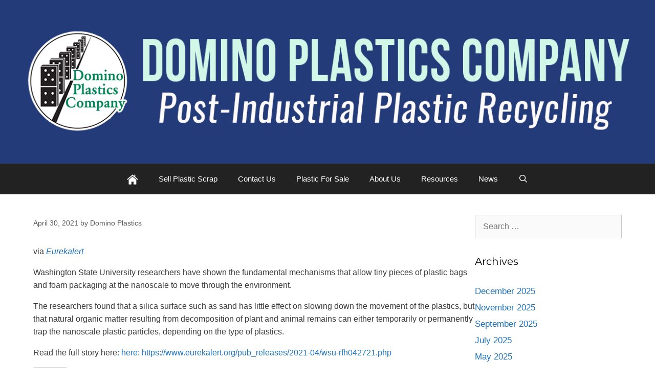

--- FILE ---
content_type: text/html; charset=UTF-8
request_url: https://www.domplas.co/researchers-find-how-tiny-plastics-slip-through-the-environment/
body_size: 19149
content:
<!DOCTYPE html>
<html lang="en-US">
<head>
	<meta charset="UTF-8">
	<title>Researchers find how tiny plastics slip through the environment &#8211; Domino Plastics Company Inc.</title>
<meta name='robots' content='max-image-preview:large' />
<meta name="viewport" content="width=device-width, initial-scale=1"><link rel='dns-prefetch' href='//secure.gravatar.com' />
<link rel='dns-prefetch' href='//stats.wp.com' />
<link rel='dns-prefetch' href='//v0.wordpress.com' />
<link rel='dns-prefetch' href='//widgets.wp.com' />
<link rel='dns-prefetch' href='//s0.wp.com' />
<link rel='dns-prefetch' href='//0.gravatar.com' />
<link rel='dns-prefetch' href='//1.gravatar.com' />
<link rel='dns-prefetch' href='//2.gravatar.com' />
<link rel='preconnect' href='//i0.wp.com' />
<link rel='preconnect' href='//c0.wp.com' />
<link rel="alternate" type="application/rss+xml" title="Domino Plastics Company Inc. &raquo; Feed" href="https://www.domplas.co/feed/" />
<link rel="alternate" type="application/rss+xml" title="Domino Plastics Company Inc. &raquo; Comments Feed" href="https://www.domplas.co/comments/feed/" />
<link rel="alternate" title="oEmbed (JSON)" type="application/json+oembed" href="https://www.domplas.co/wp-json/oembed/1.0/embed?url=https%3A%2F%2Fwww.domplas.co%2Fresearchers-find-how-tiny-plastics-slip-through-the-environment%2F" />
<link rel="alternate" title="oEmbed (XML)" type="text/xml+oembed" href="https://www.domplas.co/wp-json/oembed/1.0/embed?url=https%3A%2F%2Fwww.domplas.co%2Fresearchers-find-how-tiny-plastics-slip-through-the-environment%2F&#038;format=xml" />
<style id='wp-img-auto-sizes-contain-inline-css'>
img:is([sizes=auto i],[sizes^="auto," i]){contain-intrinsic-size:3000px 1500px}
/*# sourceURL=wp-img-auto-sizes-contain-inline-css */
</style>
<link rel='stylesheet' id='jetpack_related-posts-css' href='https://c0.wp.com/p/jetpack/15.4/modules/related-posts/related-posts.css' media='all' />
<link rel='stylesheet' id='dashicons-css' href='https://c0.wp.com/c/6.9/wp-includes/css/dashicons.min.css' media='all' />
<link rel='stylesheet' id='elusive-css' href='https://www.domplas.co/wp-content/plugins/menu-icons/vendor/codeinwp/icon-picker/css/types/elusive.min.css?ver=2.0' media='all' />
<link rel='stylesheet' id='menu-icon-font-awesome-css' href='https://www.domplas.co/wp-content/plugins/menu-icons/css/fontawesome/css/all.min.css?ver=5.15.4' media='all' />
<link rel='stylesheet' id='foundation-icons-css' href='https://www.domplas.co/wp-content/plugins/menu-icons/vendor/codeinwp/icon-picker/css/types/foundation-icons.min.css?ver=3.0' media='all' />
<link rel='stylesheet' id='genericons-css' href='https://www.domplas.co/wp-content/plugins/menu-icons/vendor/codeinwp/icon-picker/css/types/genericons.min.css?ver=3.4' media='all' />
<link rel='stylesheet' id='menu-icons-extra-css' href='https://www.domplas.co/wp-content/plugins/menu-icons/css/extra.min.css?ver=0.13.20' media='all' />
<link rel='stylesheet' id='hfe-widgets-style-css' href='https://www.domplas.co/wp-content/plugins/header-footer-elementor/inc/widgets-css/frontend.css?ver=2.8.1' media='all' />
<style id='wp-emoji-styles-inline-css'>

	img.wp-smiley, img.emoji {
		display: inline !important;
		border: none !important;
		box-shadow: none !important;
		height: 1em !important;
		width: 1em !important;
		margin: 0 0.07em !important;
		vertical-align: -0.1em !important;
		background: none !important;
		padding: 0 !important;
	}
/*# sourceURL=wp-emoji-styles-inline-css */
</style>
<link rel='stylesheet' id='wp-block-library-css' href='https://c0.wp.com/c/6.9/wp-includes/css/dist/block-library/style.min.css' media='all' />
<style id='classic-theme-styles-inline-css'>
/*! This file is auto-generated */
.wp-block-button__link{color:#fff;background-color:#32373c;border-radius:9999px;box-shadow:none;text-decoration:none;padding:calc(.667em + 2px) calc(1.333em + 2px);font-size:1.125em}.wp-block-file__button{background:#32373c;color:#fff;text-decoration:none}
/*# sourceURL=/wp-includes/css/classic-themes.min.css */
</style>
<link rel='stylesheet' id='mediaelement-css' href='https://c0.wp.com/c/6.9/wp-includes/js/mediaelement/mediaelementplayer-legacy.min.css' media='all' />
<link rel='stylesheet' id='wp-mediaelement-css' href='https://c0.wp.com/c/6.9/wp-includes/js/mediaelement/wp-mediaelement.min.css' media='all' />
<style id='jetpack-sharing-buttons-style-inline-css'>
.jetpack-sharing-buttons__services-list{display:flex;flex-direction:row;flex-wrap:wrap;gap:0;list-style-type:none;margin:5px;padding:0}.jetpack-sharing-buttons__services-list.has-small-icon-size{font-size:12px}.jetpack-sharing-buttons__services-list.has-normal-icon-size{font-size:16px}.jetpack-sharing-buttons__services-list.has-large-icon-size{font-size:24px}.jetpack-sharing-buttons__services-list.has-huge-icon-size{font-size:36px}@media print{.jetpack-sharing-buttons__services-list{display:none!important}}.editor-styles-wrapper .wp-block-jetpack-sharing-buttons{gap:0;padding-inline-start:0}ul.jetpack-sharing-buttons__services-list.has-background{padding:1.25em 2.375em}
/*# sourceURL=https://www.domplas.co/wp-content/plugins/jetpack/_inc/blocks/sharing-buttons/view.css */
</style>
<style id='global-styles-inline-css'>
:root{--wp--preset--aspect-ratio--square: 1;--wp--preset--aspect-ratio--4-3: 4/3;--wp--preset--aspect-ratio--3-4: 3/4;--wp--preset--aspect-ratio--3-2: 3/2;--wp--preset--aspect-ratio--2-3: 2/3;--wp--preset--aspect-ratio--16-9: 16/9;--wp--preset--aspect-ratio--9-16: 9/16;--wp--preset--color--black: #000000;--wp--preset--color--cyan-bluish-gray: #abb8c3;--wp--preset--color--white: #ffffff;--wp--preset--color--pale-pink: #f78da7;--wp--preset--color--vivid-red: #cf2e2e;--wp--preset--color--luminous-vivid-orange: #ff6900;--wp--preset--color--luminous-vivid-amber: #fcb900;--wp--preset--color--light-green-cyan: #7bdcb5;--wp--preset--color--vivid-green-cyan: #00d084;--wp--preset--color--pale-cyan-blue: #8ed1fc;--wp--preset--color--vivid-cyan-blue: #0693e3;--wp--preset--color--vivid-purple: #9b51e0;--wp--preset--color--contrast: var(--contrast);--wp--preset--color--contrast-2: var(--contrast-2);--wp--preset--color--contrast-3: var(--contrast-3);--wp--preset--color--base: var(--base);--wp--preset--color--base-2: var(--base-2);--wp--preset--color--base-3: var(--base-3);--wp--preset--color--accent: var(--accent);--wp--preset--gradient--vivid-cyan-blue-to-vivid-purple: linear-gradient(135deg,rgb(6,147,227) 0%,rgb(155,81,224) 100%);--wp--preset--gradient--light-green-cyan-to-vivid-green-cyan: linear-gradient(135deg,rgb(122,220,180) 0%,rgb(0,208,130) 100%);--wp--preset--gradient--luminous-vivid-amber-to-luminous-vivid-orange: linear-gradient(135deg,rgb(252,185,0) 0%,rgb(255,105,0) 100%);--wp--preset--gradient--luminous-vivid-orange-to-vivid-red: linear-gradient(135deg,rgb(255,105,0) 0%,rgb(207,46,46) 100%);--wp--preset--gradient--very-light-gray-to-cyan-bluish-gray: linear-gradient(135deg,rgb(238,238,238) 0%,rgb(169,184,195) 100%);--wp--preset--gradient--cool-to-warm-spectrum: linear-gradient(135deg,rgb(74,234,220) 0%,rgb(151,120,209) 20%,rgb(207,42,186) 40%,rgb(238,44,130) 60%,rgb(251,105,98) 80%,rgb(254,248,76) 100%);--wp--preset--gradient--blush-light-purple: linear-gradient(135deg,rgb(255,206,236) 0%,rgb(152,150,240) 100%);--wp--preset--gradient--blush-bordeaux: linear-gradient(135deg,rgb(254,205,165) 0%,rgb(254,45,45) 50%,rgb(107,0,62) 100%);--wp--preset--gradient--luminous-dusk: linear-gradient(135deg,rgb(255,203,112) 0%,rgb(199,81,192) 50%,rgb(65,88,208) 100%);--wp--preset--gradient--pale-ocean: linear-gradient(135deg,rgb(255,245,203) 0%,rgb(182,227,212) 50%,rgb(51,167,181) 100%);--wp--preset--gradient--electric-grass: linear-gradient(135deg,rgb(202,248,128) 0%,rgb(113,206,126) 100%);--wp--preset--gradient--midnight: linear-gradient(135deg,rgb(2,3,129) 0%,rgb(40,116,252) 100%);--wp--preset--font-size--small: 13px;--wp--preset--font-size--medium: 20px;--wp--preset--font-size--large: 36px;--wp--preset--font-size--x-large: 42px;--wp--preset--spacing--20: 0.44rem;--wp--preset--spacing--30: 0.67rem;--wp--preset--spacing--40: 1rem;--wp--preset--spacing--50: 1.5rem;--wp--preset--spacing--60: 2.25rem;--wp--preset--spacing--70: 3.38rem;--wp--preset--spacing--80: 5.06rem;--wp--preset--shadow--natural: 6px 6px 9px rgba(0, 0, 0, 0.2);--wp--preset--shadow--deep: 12px 12px 50px rgba(0, 0, 0, 0.4);--wp--preset--shadow--sharp: 6px 6px 0px rgba(0, 0, 0, 0.2);--wp--preset--shadow--outlined: 6px 6px 0px -3px rgb(255, 255, 255), 6px 6px rgb(0, 0, 0);--wp--preset--shadow--crisp: 6px 6px 0px rgb(0, 0, 0);}:where(.is-layout-flex){gap: 0.5em;}:where(.is-layout-grid){gap: 0.5em;}body .is-layout-flex{display: flex;}.is-layout-flex{flex-wrap: wrap;align-items: center;}.is-layout-flex > :is(*, div){margin: 0;}body .is-layout-grid{display: grid;}.is-layout-grid > :is(*, div){margin: 0;}:where(.wp-block-columns.is-layout-flex){gap: 2em;}:where(.wp-block-columns.is-layout-grid){gap: 2em;}:where(.wp-block-post-template.is-layout-flex){gap: 1.25em;}:where(.wp-block-post-template.is-layout-grid){gap: 1.25em;}.has-black-color{color: var(--wp--preset--color--black) !important;}.has-cyan-bluish-gray-color{color: var(--wp--preset--color--cyan-bluish-gray) !important;}.has-white-color{color: var(--wp--preset--color--white) !important;}.has-pale-pink-color{color: var(--wp--preset--color--pale-pink) !important;}.has-vivid-red-color{color: var(--wp--preset--color--vivid-red) !important;}.has-luminous-vivid-orange-color{color: var(--wp--preset--color--luminous-vivid-orange) !important;}.has-luminous-vivid-amber-color{color: var(--wp--preset--color--luminous-vivid-amber) !important;}.has-light-green-cyan-color{color: var(--wp--preset--color--light-green-cyan) !important;}.has-vivid-green-cyan-color{color: var(--wp--preset--color--vivid-green-cyan) !important;}.has-pale-cyan-blue-color{color: var(--wp--preset--color--pale-cyan-blue) !important;}.has-vivid-cyan-blue-color{color: var(--wp--preset--color--vivid-cyan-blue) !important;}.has-vivid-purple-color{color: var(--wp--preset--color--vivid-purple) !important;}.has-black-background-color{background-color: var(--wp--preset--color--black) !important;}.has-cyan-bluish-gray-background-color{background-color: var(--wp--preset--color--cyan-bluish-gray) !important;}.has-white-background-color{background-color: var(--wp--preset--color--white) !important;}.has-pale-pink-background-color{background-color: var(--wp--preset--color--pale-pink) !important;}.has-vivid-red-background-color{background-color: var(--wp--preset--color--vivid-red) !important;}.has-luminous-vivid-orange-background-color{background-color: var(--wp--preset--color--luminous-vivid-orange) !important;}.has-luminous-vivid-amber-background-color{background-color: var(--wp--preset--color--luminous-vivid-amber) !important;}.has-light-green-cyan-background-color{background-color: var(--wp--preset--color--light-green-cyan) !important;}.has-vivid-green-cyan-background-color{background-color: var(--wp--preset--color--vivid-green-cyan) !important;}.has-pale-cyan-blue-background-color{background-color: var(--wp--preset--color--pale-cyan-blue) !important;}.has-vivid-cyan-blue-background-color{background-color: var(--wp--preset--color--vivid-cyan-blue) !important;}.has-vivid-purple-background-color{background-color: var(--wp--preset--color--vivid-purple) !important;}.has-black-border-color{border-color: var(--wp--preset--color--black) !important;}.has-cyan-bluish-gray-border-color{border-color: var(--wp--preset--color--cyan-bluish-gray) !important;}.has-white-border-color{border-color: var(--wp--preset--color--white) !important;}.has-pale-pink-border-color{border-color: var(--wp--preset--color--pale-pink) !important;}.has-vivid-red-border-color{border-color: var(--wp--preset--color--vivid-red) !important;}.has-luminous-vivid-orange-border-color{border-color: var(--wp--preset--color--luminous-vivid-orange) !important;}.has-luminous-vivid-amber-border-color{border-color: var(--wp--preset--color--luminous-vivid-amber) !important;}.has-light-green-cyan-border-color{border-color: var(--wp--preset--color--light-green-cyan) !important;}.has-vivid-green-cyan-border-color{border-color: var(--wp--preset--color--vivid-green-cyan) !important;}.has-pale-cyan-blue-border-color{border-color: var(--wp--preset--color--pale-cyan-blue) !important;}.has-vivid-cyan-blue-border-color{border-color: var(--wp--preset--color--vivid-cyan-blue) !important;}.has-vivid-purple-border-color{border-color: var(--wp--preset--color--vivid-purple) !important;}.has-vivid-cyan-blue-to-vivid-purple-gradient-background{background: var(--wp--preset--gradient--vivid-cyan-blue-to-vivid-purple) !important;}.has-light-green-cyan-to-vivid-green-cyan-gradient-background{background: var(--wp--preset--gradient--light-green-cyan-to-vivid-green-cyan) !important;}.has-luminous-vivid-amber-to-luminous-vivid-orange-gradient-background{background: var(--wp--preset--gradient--luminous-vivid-amber-to-luminous-vivid-orange) !important;}.has-luminous-vivid-orange-to-vivid-red-gradient-background{background: var(--wp--preset--gradient--luminous-vivid-orange-to-vivid-red) !important;}.has-very-light-gray-to-cyan-bluish-gray-gradient-background{background: var(--wp--preset--gradient--very-light-gray-to-cyan-bluish-gray) !important;}.has-cool-to-warm-spectrum-gradient-background{background: var(--wp--preset--gradient--cool-to-warm-spectrum) !important;}.has-blush-light-purple-gradient-background{background: var(--wp--preset--gradient--blush-light-purple) !important;}.has-blush-bordeaux-gradient-background{background: var(--wp--preset--gradient--blush-bordeaux) !important;}.has-luminous-dusk-gradient-background{background: var(--wp--preset--gradient--luminous-dusk) !important;}.has-pale-ocean-gradient-background{background: var(--wp--preset--gradient--pale-ocean) !important;}.has-electric-grass-gradient-background{background: var(--wp--preset--gradient--electric-grass) !important;}.has-midnight-gradient-background{background: var(--wp--preset--gradient--midnight) !important;}.has-small-font-size{font-size: var(--wp--preset--font-size--small) !important;}.has-medium-font-size{font-size: var(--wp--preset--font-size--medium) !important;}.has-large-font-size{font-size: var(--wp--preset--font-size--large) !important;}.has-x-large-font-size{font-size: var(--wp--preset--font-size--x-large) !important;}
:where(.wp-block-post-template.is-layout-flex){gap: 1.25em;}:where(.wp-block-post-template.is-layout-grid){gap: 1.25em;}
:where(.wp-block-term-template.is-layout-flex){gap: 1.25em;}:where(.wp-block-term-template.is-layout-grid){gap: 1.25em;}
:where(.wp-block-columns.is-layout-flex){gap: 2em;}:where(.wp-block-columns.is-layout-grid){gap: 2em;}
:root :where(.wp-block-pullquote){font-size: 1.5em;line-height: 1.6;}
/*# sourceURL=global-styles-inline-css */
</style>
<link rel='stylesheet' id='dnd-upload-cf7-css' href='https://www.domplas.co/wp-content/plugins/drag-and-drop-multiple-file-upload-contact-form-7/assets/css/dnd-upload-cf7.css?ver=1.3.9.3' media='all' />
<link rel='stylesheet' id='contact-form-7-css' href='https://www.domplas.co/wp-content/plugins/contact-form-7/includes/css/styles.css?ver=6.1.4' media='all' />
<link rel='stylesheet' id='hfe-style-css' href='https://www.domplas.co/wp-content/plugins/header-footer-elementor/assets/css/header-footer-elementor.css?ver=2.8.1' media='all' />
<link rel='stylesheet' id='elementor-icons-css' href='https://www.domplas.co/wp-content/plugins/elementor/assets/lib/eicons/css/elementor-icons.min.css?ver=5.45.0' media='all' />
<link rel='stylesheet' id='elementor-frontend-css' href='https://www.domplas.co/wp-content/plugins/elementor/assets/css/frontend.min.css?ver=3.34.1' media='all' />
<link rel='stylesheet' id='elementor-post-178034-css' href='https://www.domplas.co/wp-content/uploads/elementor/css/post-178034.css?ver=1768312353' media='all' />
<link rel='stylesheet' id='elementor-post-181920-css' href='https://www.domplas.co/wp-content/uploads/elementor/css/post-181920.css?ver=1768312569' media='all' />
<link rel='stylesheet' id='generate-style-grid-css' href='https://www.domplas.co/wp-content/themes/generatepress/assets/css/unsemantic-grid.min.css?ver=3.6.1' media='all' />
<link rel='stylesheet' id='generate-style-css' href='https://www.domplas.co/wp-content/themes/generatepress/assets/css/style.min.css?ver=3.6.1' media='all' />
<style id='generate-style-inline-css'>
body{background-color:#ffffff;color:#3a3a3a;}a{color:#1e73be;}a:visited{color:#074c75;}a:hover, a:focus, a:active{color:#20c3c9;}body .grid-container{max-width:1230px;}.wp-block-group__inner-container{max-width:1230px;margin-left:auto;margin-right:auto;}.generate-back-to-top{font-size:20px;border-radius:3px;position:fixed;bottom:30px;right:30px;line-height:40px;width:40px;text-align:center;z-index:10;transition:opacity 300ms ease-in-out;opacity:0.1;transform:translateY(1000px);}.generate-back-to-top__show{opacity:1;transform:translateY(0);}.navigation-search{position:absolute;left:-99999px;pointer-events:none;visibility:hidden;z-index:20;width:100%;top:0;transition:opacity 100ms ease-in-out;opacity:0;}.navigation-search.nav-search-active{left:0;right:0;pointer-events:auto;visibility:visible;opacity:1;}.navigation-search input[type="search"]{outline:0;border:0;vertical-align:bottom;line-height:1;opacity:0.9;width:100%;z-index:20;border-radius:0;-webkit-appearance:none;height:60px;}.navigation-search input::-ms-clear{display:none;width:0;height:0;}.navigation-search input::-ms-reveal{display:none;width:0;height:0;}.navigation-search input::-webkit-search-decoration, .navigation-search input::-webkit-search-cancel-button, .navigation-search input::-webkit-search-results-button, .navigation-search input::-webkit-search-results-decoration{display:none;}.main-navigation li.search-item{z-index:21;}li.search-item.active{transition:opacity 100ms ease-in-out;}.nav-left-sidebar .main-navigation li.search-item.active,.nav-right-sidebar .main-navigation li.search-item.active{width:auto;display:inline-block;float:right;}.gen-sidebar-nav .navigation-search{top:auto;bottom:0;}:root{--contrast:#222222;--contrast-2:#575760;--contrast-3:#b2b2be;--base:#f0f0f0;--base-2:#f7f8f9;--base-3:#ffffff;--accent:#1e73be;}:root .has-contrast-color{color:var(--contrast);}:root .has-contrast-background-color{background-color:var(--contrast);}:root .has-contrast-2-color{color:var(--contrast-2);}:root .has-contrast-2-background-color{background-color:var(--contrast-2);}:root .has-contrast-3-color{color:var(--contrast-3);}:root .has-contrast-3-background-color{background-color:var(--contrast-3);}:root .has-base-color{color:var(--base);}:root .has-base-background-color{background-color:var(--base);}:root .has-base-2-color{color:var(--base-2);}:root .has-base-2-background-color{background-color:var(--base-2);}:root .has-base-3-color{color:var(--base-3);}:root .has-base-3-background-color{background-color:var(--base-3);}:root .has-accent-color{color:var(--accent);}:root .has-accent-background-color{background-color:var(--accent);}body, button, input, select, textarea{font-family:Arial, Helvetica, sans-serif;font-size:16px;}body{line-height:1.6;}p{margin-bottom:1em;}.entry-content > [class*="wp-block-"]:not(:last-child):not(.wp-block-heading){margin-bottom:1em;}.main-title{font-size:45px;}.main-navigation .main-nav ul ul li a{font-size:14px;}.sidebar .widget, .footer-widgets .widget{font-size:17px;}h1{font-family:"Century Gothic";font-weight:300;font-size:40px;}h2{font-family:"Century Gothic";font-weight:300;font-size:33px;}h3{font-family:"Century Gothic";font-size:20px;}h4{font-size:inherit;}h5{font-size:inherit;}@media (max-width:768px){.main-title{font-size:30px;}h1{font-size:30px;}h2{font-size:25px;}}.top-bar{background-color:#636363;color:#ffffff;}.top-bar a{color:#ffffff;}.top-bar a:hover{color:#303030;}.site-header{background-color:#ffffff;color:#3a3a3a;}.site-header a{color:#3a3a3a;}.main-title a,.main-title a:hover{color:#222222;}.site-description{color:#757575;}.main-navigation,.main-navigation ul ul{background-color:#222222;}.main-navigation .main-nav ul li a, .main-navigation .menu-toggle, .main-navigation .menu-bar-items{color:#ffffff;}.main-navigation .main-nav ul li:not([class*="current-menu-"]):hover > a, .main-navigation .main-nav ul li:not([class*="current-menu-"]):focus > a, .main-navigation .main-nav ul li.sfHover:not([class*="current-menu-"]) > a, .main-navigation .menu-bar-item:hover > a, .main-navigation .menu-bar-item.sfHover > a{color:#ffffff;background-color:#3f3f3f;}button.menu-toggle:hover,button.menu-toggle:focus,.main-navigation .mobile-bar-items a,.main-navigation .mobile-bar-items a:hover,.main-navigation .mobile-bar-items a:focus{color:#ffffff;}.main-navigation .main-nav ul li[class*="current-menu-"] > a{color:#ffffff;background-color:#3f3f3f;}.navigation-search input[type="search"],.navigation-search input[type="search"]:active, .navigation-search input[type="search"]:focus, .main-navigation .main-nav ul li.search-item.active > a, .main-navigation .menu-bar-items .search-item.active > a{color:#ffffff;background-color:#3f3f3f;}.main-navigation ul ul{background-color:#3f3f3f;}.main-navigation .main-nav ul ul li a{color:#ffffff;}.main-navigation .main-nav ul ul li:not([class*="current-menu-"]):hover > a,.main-navigation .main-nav ul ul li:not([class*="current-menu-"]):focus > a, .main-navigation .main-nav ul ul li.sfHover:not([class*="current-menu-"]) > a{color:#ffffff;background-color:#4f4f4f;}.main-navigation .main-nav ul ul li[class*="current-menu-"] > a{color:#ffffff;background-color:#4f4f4f;}.separate-containers .inside-article, .separate-containers .comments-area, .separate-containers .page-header, .one-container .container, .separate-containers .paging-navigation, .inside-page-header{background-color:#ffffff;}.entry-meta{color:#595959;}.entry-meta a{color:#595959;}.entry-meta a:hover{color:#1e73be;}.sidebar .widget{background-color:#ffffff;}.sidebar .widget .widget-title{color:#000000;}.footer-widgets{background-color:#ffffff;}.footer-widgets .widget-title{color:#000000;}.site-info{color:#ffffff;background-color:#222222;}.site-info a{color:#ffffff;}.site-info a:hover{color:#606060;}.footer-bar .widget_nav_menu .current-menu-item a{color:#606060;}input[type="text"],input[type="email"],input[type="url"],input[type="password"],input[type="search"],input[type="tel"],input[type="number"],textarea,select{color:#666666;background-color:#fafafa;border-color:#cccccc;}input[type="text"]:focus,input[type="email"]:focus,input[type="url"]:focus,input[type="password"]:focus,input[type="search"]:focus,input[type="tel"]:focus,input[type="number"]:focus,textarea:focus,select:focus{color:#666666;background-color:#ffffff;border-color:#bfbfbf;}button,html input[type="button"],input[type="reset"],input[type="submit"],a.button,a.wp-block-button__link:not(.has-background){color:#ffffff;background-color:#666666;}button:hover,html input[type="button"]:hover,input[type="reset"]:hover,input[type="submit"]:hover,a.button:hover,button:focus,html input[type="button"]:focus,input[type="reset"]:focus,input[type="submit"]:focus,a.button:focus,a.wp-block-button__link:not(.has-background):active,a.wp-block-button__link:not(.has-background):focus,a.wp-block-button__link:not(.has-background):hover{color:#ffffff;background-color:#3f3f3f;}a.generate-back-to-top{background-color:rgba( 0,0,0,0.4 );color:#ffffff;}a.generate-back-to-top:hover,a.generate-back-to-top:focus{background-color:rgba( 0,0,0,0.6 );color:#ffffff;}:root{--gp-search-modal-bg-color:var(--base-3);--gp-search-modal-text-color:var(--contrast);--gp-search-modal-overlay-bg-color:rgba(0,0,0,0.2);}@media (max-width:768px){.main-navigation .menu-bar-item:hover > a, .main-navigation .menu-bar-item.sfHover > a{background:none;color:#ffffff;}}.inside-top-bar{padding:10px;}.inside-header{padding:40px;}.site-main .wp-block-group__inner-container{padding:40px;}.entry-content .alignwide, body:not(.no-sidebar) .entry-content .alignfull{margin-left:-40px;width:calc(100% + 80px);max-width:calc(100% + 80px);}.rtl .menu-item-has-children .dropdown-menu-toggle{padding-left:20px;}.rtl .main-navigation .main-nav ul li.menu-item-has-children > a{padding-right:20px;}.site-info{padding:20px;}@media (max-width:768px){.separate-containers .inside-article, .separate-containers .comments-area, .separate-containers .page-header, .separate-containers .paging-navigation, .one-container .site-content, .inside-page-header{padding:30px;}.site-main .wp-block-group__inner-container{padding:30px;}.site-info{padding-right:10px;padding-left:10px;}.entry-content .alignwide, body:not(.no-sidebar) .entry-content .alignfull{margin-left:-30px;width:calc(100% + 60px);max-width:calc(100% + 60px);}}.one-container .sidebar .widget{padding:0px;}/* End cached CSS */@media (max-width:768px){.main-navigation .menu-toggle,.main-navigation .mobile-bar-items,.sidebar-nav-mobile:not(#sticky-placeholder){display:block;}.main-navigation ul,.gen-sidebar-nav{display:none;}[class*="nav-float-"] .site-header .inside-header > *{float:none;clear:both;}}
/*# sourceURL=generate-style-inline-css */
</style>
<link rel='stylesheet' id='generate-mobile-style-css' href='https://www.domplas.co/wp-content/themes/generatepress/assets/css/mobile.min.css?ver=3.6.1' media='all' />
<link rel='stylesheet' id='generate-font-icons-css' href='https://www.domplas.co/wp-content/themes/generatepress/assets/css/components/font-icons.min.css?ver=3.6.1' media='all' />
<link rel='stylesheet' id='generate-child-css' href='https://www.domplas.co/wp-content/themes/generatepress_child/style.css?ver=1515706779' media='all' />
<link rel='stylesheet' id='jetpack_likes-css' href='https://c0.wp.com/p/jetpack/15.4/modules/likes/style.css' media='all' />
<link rel='stylesheet' id='hfe-elementor-icons-css' href='https://www.domplas.co/wp-content/plugins/elementor/assets/lib/eicons/css/elementor-icons.min.css?ver=5.34.0' media='all' />
<link rel='stylesheet' id='hfe-icons-list-css' href='https://www.domplas.co/wp-content/plugins/elementor/assets/css/widget-icon-list.min.css?ver=3.24.3' media='all' />
<link rel='stylesheet' id='hfe-social-icons-css' href='https://www.domplas.co/wp-content/plugins/elementor/assets/css/widget-social-icons.min.css?ver=3.24.0' media='all' />
<link rel='stylesheet' id='hfe-social-share-icons-brands-css' href='https://www.domplas.co/wp-content/plugins/elementor/assets/lib/font-awesome/css/brands.css?ver=5.15.3' media='all' />
<link rel='stylesheet' id='hfe-social-share-icons-fontawesome-css' href='https://www.domplas.co/wp-content/plugins/elementor/assets/lib/font-awesome/css/fontawesome.css?ver=5.15.3' media='all' />
<link rel='stylesheet' id='hfe-nav-menu-icons-css' href='https://www.domplas.co/wp-content/plugins/elementor/assets/lib/font-awesome/css/solid.css?ver=5.15.3' media='all' />
<link rel='stylesheet' id='hfe-widget-blockquote-css' href='https://www.domplas.co/wp-content/plugins/elementor-pro/assets/css/widget-blockquote.min.css?ver=3.25.0' media='all' />
<link rel='stylesheet' id='hfe-mega-menu-css' href='https://www.domplas.co/wp-content/plugins/elementor-pro/assets/css/widget-mega-menu.min.css?ver=3.26.2' media='all' />
<link rel='stylesheet' id='hfe-nav-menu-widget-css' href='https://www.domplas.co/wp-content/plugins/elementor-pro/assets/css/widget-nav-menu.min.css?ver=3.26.0' media='all' />
<link rel='stylesheet' id='eael-general-css' href='https://www.domplas.co/wp-content/plugins/essential-addons-for-elementor-lite/assets/front-end/css/view/general.min.css?ver=6.5.7' media='all' />
<link rel='stylesheet' id='sharedaddy-css' href='https://c0.wp.com/p/jetpack/15.4/modules/sharedaddy/sharing.css' media='all' />
<link rel='stylesheet' id='social-logos-css' href='https://c0.wp.com/p/jetpack/15.4/_inc/social-logos/social-logos.min.css' media='all' />
<link rel='stylesheet' id='elementor-gf-local-montserrat-css' href='https://www.domplas.co/wp-content/uploads/elementor/google-fonts/css/montserrat.css?ver=1742280968' media='all' />
<link rel='stylesheet' id='elementor-gf-local-roboto-css' href='https://www.domplas.co/wp-content/uploads/elementor/google-fonts/css/roboto.css?ver=1742280981' media='all' />
<link rel='stylesheet' id='elementor-gf-local-bebasneue-css' href='https://www.domplas.co/wp-content/uploads/elementor/google-fonts/css/bebasneue.css?ver=1742280982' media='all' />
<link rel='stylesheet' id='elementor-icons-shared-0-css' href='https://www.domplas.co/wp-content/plugins/elementor/assets/lib/font-awesome/css/fontawesome.min.css?ver=5.15.3' media='all' />
<link rel='stylesheet' id='elementor-icons-fa-regular-css' href='https://www.domplas.co/wp-content/plugins/elementor/assets/lib/font-awesome/css/regular.min.css?ver=5.15.3' media='all' />
<link rel='stylesheet' id='elementor-icons-fa-brands-css' href='https://www.domplas.co/wp-content/plugins/elementor/assets/lib/font-awesome/css/brands.min.css?ver=5.15.3' media='all' />
<script id="jetpack_related-posts-js-extra">
var related_posts_js_options = {"post_heading":"h4"};
//# sourceURL=jetpack_related-posts-js-extra
</script>
<script src="https://c0.wp.com/p/jetpack/15.4/_inc/build/related-posts/related-posts.min.js" id="jetpack_related-posts-js"></script>
<script src="https://c0.wp.com/c/6.9/wp-includes/js/jquery/jquery.min.js" id="jquery-core-js"></script>
<script src="https://c0.wp.com/c/6.9/wp-includes/js/jquery/jquery-migrate.min.js" id="jquery-migrate-js"></script>
<script id="jquery-js-after">
!function($){"use strict";$(document).ready(function(){$(this).scrollTop()>100&&$(".hfe-scroll-to-top-wrap").removeClass("hfe-scroll-to-top-hide"),$(window).scroll(function(){$(this).scrollTop()<100?$(".hfe-scroll-to-top-wrap").fadeOut(300):$(".hfe-scroll-to-top-wrap").fadeIn(300)}),$(".hfe-scroll-to-top-wrap").on("click",function(){$("html, body").animate({scrollTop:0},300);return!1})})}(jQuery);
!function($){'use strict';$(document).ready(function(){var bar=$('.hfe-reading-progress-bar');if(!bar.length)return;$(window).on('scroll',function(){var s=$(window).scrollTop(),d=$(document).height()-$(window).height(),p=d? s/d*100:0;bar.css('width',p+'%')});});}(jQuery);
//# sourceURL=jquery-js-after
</script>
<link rel="https://api.w.org/" href="https://www.domplas.co/wp-json/" /><link rel="alternate" title="JSON" type="application/json" href="https://www.domplas.co/wp-json/wp/v2/posts/181740" /><link rel="EditURI" type="application/rsd+xml" title="RSD" href="https://www.domplas.co/xmlrpc.php?rsd" />
<meta name="generator" content="WordPress 6.9" />
<link rel="canonical" href="https://www.domplas.co/researchers-find-how-tiny-plastics-slip-through-the-environment/" />
<link rel='shortlink' href='https://wp.me/p9v90P-Lhi' />
<script type='text/javascript' data-cfasync='false'>var _mmunch = {'front': false, 'page': false, 'post': false, 'category': false, 'author': false, 'search': false, 'attachment': false, 'tag': false};_mmunch['post'] = true; _mmunch['postData'] = {"ID":181740,"post_name":"researchers-find-how-tiny-plastics-slip-through-the-environment","post_title":"Researchers find how tiny plastics slip through the environment","post_type":"post","post_author":"1","post_status":"publish"}; _mmunch['postCategories'] = [{"term_id":234,"name":"News","slug":"news","term_group":0,"term_taxonomy_id":234,"taxonomy":"category","description":"","parent":0,"count":156,"filter":"raw","cat_ID":234,"category_count":156,"category_description":"","cat_name":"News","category_nicename":"news","category_parent":0}]; _mmunch['postTags'] = [{"term_id":45,"name":"engineering","slug":"engineering","term_group":0,"term_taxonomy_id":45,"taxonomy":"post_tag","description":"","parent":0,"count":13,"filter":"raw"},{"term_id":315,"name":"microplastics","slug":"microplastics","term_group":0,"term_taxonomy_id":315,"taxonomy":"post_tag","description":"","parent":0,"count":9,"filter":"raw"},{"term_id":118,"name":"plastic","slug":"plastic","term_group":0,"term_taxonomy_id":118,"taxonomy":"post_tag","description":"","parent":0,"count":16,"filter":"raw"},{"term_id":186,"name":"science","slug":"science","term_group":0,"term_taxonomy_id":186,"taxonomy":"post_tag","description":"","parent":0,"count":27,"filter":"raw"},{"term_id":218,"name":"waste management","slug":"waste-management","term_group":0,"term_taxonomy_id":218,"taxonomy":"post_tag","description":"","parent":0,"count":81,"filter":"raw"}]; _mmunch['postAuthor'] = {"name":"","ID":""};</script><script data-cfasync="false" src="//a.mailmunch.co/app/v1/site.js" id="mailmunch-script" data-plugin="mailmunch" data-mailmunch-site-id="902539" async></script>	<style>img#wpstats{display:none}</style>
		<meta name="generator" content="Elementor 3.34.1; features: additional_custom_breakpoints; settings: css_print_method-external, google_font-enabled, font_display-auto">
			<style>
				.e-con.e-parent:nth-of-type(n+4):not(.e-lazyloaded):not(.e-no-lazyload),
				.e-con.e-parent:nth-of-type(n+4):not(.e-lazyloaded):not(.e-no-lazyload) * {
					background-image: none !important;
				}
				@media screen and (max-height: 1024px) {
					.e-con.e-parent:nth-of-type(n+3):not(.e-lazyloaded):not(.e-no-lazyload),
					.e-con.e-parent:nth-of-type(n+3):not(.e-lazyloaded):not(.e-no-lazyload) * {
						background-image: none !important;
					}
				}
				@media screen and (max-height: 640px) {
					.e-con.e-parent:nth-of-type(n+2):not(.e-lazyloaded):not(.e-no-lazyload),
					.e-con.e-parent:nth-of-type(n+2):not(.e-lazyloaded):not(.e-no-lazyload) * {
						background-image: none !important;
					}
				}
			</style>
			
<!-- Jetpack Open Graph Tags -->
<meta property="og:type" content="article" />
<meta property="og:title" content="Researchers find how tiny plastics slip through the environment" />
<meta property="og:url" content="https://www.domplas.co/researchers-find-how-tiny-plastics-slip-through-the-environment/" />
<meta property="og:description" content="via Eurekalert Washington State University researchers have shown the fundamental mechanisms that allow tiny pieces of plastic bags and foam packaging at the nanoscale to move through the environme…" />
<meta property="article:published_time" content="2021-04-30T15:28:00+00:00" />
<meta property="article:modified_time" content="2021-04-29T15:42:15+00:00" />
<meta property="og:site_name" content="Domino Plastics Company Inc." />
<meta property="og:image" content="https://i0.wp.com/www.domplas.co/wp-content/uploads/2018/01/cropped-header3.png?fit=1225%2C245&#038;ssl=1" />
<meta property="og:image:width" content="1225" />
<meta property="og:image:height" content="245" />
<meta property="og:image:alt" content="" />
<meta property="og:locale" content="en_US" />
<meta name="twitter:site" content="@dominoplastics" />
<meta name="twitter:text:title" content="Researchers find how tiny plastics slip through the environment" />
<meta name="twitter:image" content="https://i0.wp.com/www.domplas.co/wp-content/uploads/2018/01/cropped-DPCLogoTrasnparentBackground-1.png?fit=240%2C240&amp;ssl=1" />
<meta name="twitter:card" content="summary" />

<!-- End Jetpack Open Graph Tags -->
<link rel="icon" href="https://i0.wp.com/www.domplas.co/wp-content/uploads/2018/01/cropped-DPCLogoTrasnparentBackground-1.png?fit=32%2C32&#038;ssl=1" sizes="32x32" />
<link rel="icon" href="https://i0.wp.com/www.domplas.co/wp-content/uploads/2018/01/cropped-DPCLogoTrasnparentBackground-1.png?fit=192%2C192&#038;ssl=1" sizes="192x192" />
<link rel="apple-touch-icon" href="https://i0.wp.com/www.domplas.co/wp-content/uploads/2018/01/cropped-DPCLogoTrasnparentBackground-1.png?fit=180%2C180&#038;ssl=1" />
<meta name="msapplication-TileImage" content="https://i0.wp.com/www.domplas.co/wp-content/uploads/2018/01/cropped-DPCLogoTrasnparentBackground-1.png?fit=270%2C270&#038;ssl=1" />
		<style id="wp-custom-css">
			.site-header {
	background-color: #233b78;
}.site-info {display:none;}
.site-info {
	background-color: #000000;
}
		</style>
		</head>

<body class="wp-singular post-template-default single single-post postid-181740 single-format-standard wp-custom-logo wp-embed-responsive wp-theme-generatepress wp-child-theme-generatepress_child ehf-footer ehf-template-generatepress ehf-stylesheet-generatepress_child right-sidebar nav-below-header one-container fluid-header active-footer-widgets-3 nav-search-enabled nav-aligned-center header-aligned-center dropdown-hover elementor-default elementor-kit-178034" itemtype="https://schema.org/Blog" itemscope>
	<a class="screen-reader-text skip-link" href="#content" title="Skip to content">Skip to content</a>		<header class="site-header" id="masthead" aria-label="Site"  itemtype="https://schema.org/WPHeader" itemscope>
			<div class="inside-header">
				<div class="site-logo">
					<a href="https://www.domplas.co/" rel="home">
						<img  class="header-image is-logo-image" alt="Domino Plastics Company Inc." src="https://i0.wp.com/www.domplas.co/wp-content/uploads/2018/01/cropped-header3.png?fit=1225%2C245&#038;ssl=1" />
					</a>
				</div>			</div>
		</header>
				<nav class="main-navigation sub-menu-right" id="site-navigation" aria-label="Primary"  itemtype="https://schema.org/SiteNavigationElement" itemscope>
			<div class="inside-navigation grid-container grid-parent">
				<form method="get" class="search-form navigation-search" action="https://www.domplas.co/">
					<input type="search" class="search-field" value="" name="s" title="Search" />
				</form>		<div class="mobile-bar-items">
						<span class="search-item">
				<a aria-label="Open Search Bar" href="#">
									</a>
			</span>
		</div>
						<button class="menu-toggle" aria-controls="primary-menu" aria-expanded="false">
					<span class="mobile-menu">Menu</span>				</button>
				<div id="primary-menu" class="main-nav"><ul id="menu-menu-3" class=" menu sf-menu"><li id="menu-item-156693" class="menu-item menu-item-type-post_type menu-item-object-page menu-item-home menu-item-156693"><a href="https://www.domplas.co/"><span class="visuallyhidden">Plastic Scrap Recycling</span><img width="22" height="20" src="https://i0.wp.com/www.domplas.co/wp-content/uploads/2017/12/047_-_homepage-512-copy-3.png?resize=22%2C20&amp;ssl=1" class="_mi _image" alt="" aria-hidden="true" decoding="async" data-attachment-id="156698" data-permalink="https://www.domplas.co/047_-_homepage-512-copy-4/" data-orig-file="https://i0.wp.com/www.domplas.co/wp-content/uploads/2017/12/047_-_homepage-512-copy-3.png?fit=22%2C20&amp;ssl=1" data-orig-size="22,20" data-comments-opened="1" data-image-meta="{&quot;aperture&quot;:&quot;0&quot;,&quot;credit&quot;:&quot;&quot;,&quot;camera&quot;:&quot;&quot;,&quot;caption&quot;:&quot;&quot;,&quot;created_timestamp&quot;:&quot;0&quot;,&quot;copyright&quot;:&quot;&quot;,&quot;focal_length&quot;:&quot;0&quot;,&quot;iso&quot;:&quot;0&quot;,&quot;shutter_speed&quot;:&quot;0&quot;,&quot;title&quot;:&quot;&quot;,&quot;orientation&quot;:&quot;0&quot;}" data-image-title="047_-_homepage-512 copy" data-image-description="" data-image-caption="" data-medium-file="https://i0.wp.com/www.domplas.co/wp-content/uploads/2017/12/047_-_homepage-512-copy-3.png?fit=22%2C20&amp;ssl=1" data-large-file="https://i0.wp.com/www.domplas.co/wp-content/uploads/2017/12/047_-_homepage-512-copy-3.png?fit=22%2C20&amp;ssl=1" /></a></li>
<li id="menu-item-156692" class="menu-item menu-item-type-post_type menu-item-object-page menu-item-156692"><a href="https://www.domplas.co/sell-plastic-scrap-2/">Sell Plastic Scrap</a></li>
<li id="menu-item-156690" class="menu-item menu-item-type-post_type menu-item-object-page menu-item-156690"><a href="https://www.domplas.co/contact-domino-plastics/">Contact Us</a></li>
<li id="menu-item-156691" class="menu-item menu-item-type-post_type menu-item-object-page menu-item-156691"><a href="https://www.domplas.co/raw-materials/">Plastic For Sale</a></li>
<li id="menu-item-156689" class="menu-item menu-item-type-post_type menu-item-object-page menu-item-156689"><a href="https://www.domplas.co/meet-domino-plastics/">About Us</a></li>
<li id="menu-item-181865" class="menu-item menu-item-type-post_type menu-item-object-page menu-item-181865"><a href="https://www.domplas.co/plastic-scrap-industry/">Resources</a></li>
<li id="menu-item-182618" class="menu-item menu-item-type-post_type menu-item-object-page menu-item-182618"><a href="https://www.domplas.co/news/">News</a></li>
<li class="search-item menu-item-align-right"><a aria-label="Open Search Bar" href="#"></a></li></ul></div>			</div>
		</nav>
		
	<div class="site grid-container container hfeed grid-parent" id="page">
				<div class="site-content" id="content">
			
	<div class="content-area grid-parent mobile-grid-100 grid-75 tablet-grid-75" id="primary">
		<main class="site-main" id="main">
			
<article id="post-181740" class="post-181740 post type-post status-publish format-standard hentry category-news tag-engineering tag-microplastics tag-plastic tag-science tag-waste-management" itemtype="https://schema.org/CreativeWork" itemscope>
	<div class="inside-article">
					<header class="entry-header">
				<h1 class="entry-title" itemprop="headline">Researchers find how tiny plastics slip through the environment</h1>		<div class="entry-meta">
			<span class="posted-on"><time class="entry-date published" datetime="2021-04-30T15:28:00+00:00" itemprop="datePublished">April 30, 2021</time></span> <span class="byline">by <span class="author vcard" itemprop="author" itemtype="https://schema.org/Person" itemscope><a class="url fn n" href="https://www.domplas.co/author/domplas_ga8c0c/" title="View all posts by Domino Plastics" rel="author" itemprop="url"><span class="author-name" itemprop="name">Domino Plastics</span></a></span></span> 		</div>
					</header>
			
		<div class="entry-content" itemprop="text">
			<div class='mailmunch-forms-before-post' style='display: none !important;'></div>
<p>via <em><a href="https://www.eurekalert.org/pub_releases/2021-04/wsu-rfh042721.php" target="_blank" rel="noreferrer noopener">Eurekalert</a></em></p>



<p>Washington State University researchers have shown the fundamental mechanisms that allow tiny pieces of plastic bags and foam packaging at the nanoscale to move through the environment.</p>



<p>The researchers found that a silica surface such as sand has little effect on slowing down the movement of the plastics, but that natural organic matter resulting from decomposition of plant and animal remains can either temporarily or permanently trap the nanoscale plastic particles, depending on the type of plastics.</p><div class='mailmunch-forms-in-post-middle' style='display: none !important;'></div>



<p>Read the full story here<a rel="noreferrer noopener" href="https://www.eurekalert.org/pub_releases/2021-04/wsu-rfh042721.php" target="_blank">: here: https://www.eurekalert.org/pub_releases/2021-04/wsu-rfh042721.php</a></p>
<div class='mailmunch-forms-after-post' style='display: none !important;'></div><div class="sharedaddy sd-sharing-enabled"><div class="robots-nocontent sd-block sd-social sd-social-official sd-sharing"><h3 class="sd-title">Share this:</h3><div class="sd-content"><ul><li class="share-twitter"><a href="https://twitter.com/share" class="twitter-share-button" data-url="https://www.domplas.co/researchers-find-how-tiny-plastics-slip-through-the-environment/" data-text="Researchers find how tiny plastics slip through the environment" data-via="dominoplastics" >Tweet</a></li><li class="share-facebook"><div class="fb-share-button" data-href="https://www.domplas.co/researchers-find-how-tiny-plastics-slip-through-the-environment/" data-layout="button_count"></div></li><li class="share-linkedin"><div class="linkedin_button"><script type="in/share" data-url="https://www.domplas.co/researchers-find-how-tiny-plastics-slip-through-the-environment/" data-counter="right"></script></div></li><li class="share-print"><a rel="nofollow noopener noreferrer"
				data-shared="sharing-print-181740"
				class="share-print sd-button"
				href="https://www.domplas.co/researchers-find-how-tiny-plastics-slip-through-the-environment/#print?share=print"
				target="_blank"
				aria-labelledby="sharing-print-181740"
				>
				<span id="sharing-print-181740" hidden>Click to print (Opens in new window)</span>
				<span>Print</span>
			</a></li><li class="share-end"></li></ul></div></div></div>
<div id='jp-relatedposts' class='jp-relatedposts' >
	<h3 class="jp-relatedposts-headline"><em>Related News</em></h3>
</div>		</div>

				<footer class="entry-meta" aria-label="Entry meta">
			<span class="cat-links"><span class="screen-reader-text">Categories </span><a href="https://www.domplas.co/category/news/" rel="category tag">News</a></span> <span class="tags-links"><span class="screen-reader-text">Tags </span><a href="https://www.domplas.co/tag/engineering/" rel="tag">engineering</a>, <a href="https://www.domplas.co/tag/microplastics/" rel="tag">microplastics</a>, <a href="https://www.domplas.co/tag/plastic/" rel="tag">plastic</a>, <a href="https://www.domplas.co/tag/science/" rel="tag">science</a>, <a href="https://www.domplas.co/tag/waste-management/" rel="tag">waste management</a></span> 		<nav id="nav-below" class="post-navigation" aria-label="Posts">
			<div class="nav-previous"><span class="prev"><a href="https://www.domplas.co/this-185-foot-sailboat-can-gobble-up-to-three-tons-of-plastic-waste-per-hour/" rel="prev">This 185-foot sailboat can gobble up to three tons of plastic waste per hour</a></span></div><div class="nav-next"><span class="next"><a href="https://www.domplas.co/why-99-of-ocean-plastic-pollution-is-missing/" rel="next">Why 99% of ocean plastic pollution is “missing”</a></span></div>		</nav>
				</footer>
			</div>
</article>
		</main>
	</div>

	<div class="widget-area sidebar is-right-sidebar grid-25 tablet-grid-25 grid-parent" id="right-sidebar">
	<div class="inside-right-sidebar">
			<aside id="search" class="widget widget_search">
		<form method="get" class="search-form" action="https://www.domplas.co/">
	<label>
		<span class="screen-reader-text">Search for:</span>
		<input type="search" class="search-field" placeholder="Search &hellip;" value="" name="s" title="Search for:">
	</label>
	<input type="submit" class="search-submit" value="Search"></form>
	</aside>

	<aside id="archives" class="widget">
		<h2 class="widget-title">Archives</h2>
		<ul>
				<li><a href='https://www.domplas.co/2025/12/'>December 2025</a></li>
	<li><a href='https://www.domplas.co/2025/11/'>November 2025</a></li>
	<li><a href='https://www.domplas.co/2025/09/'>September 2025</a></li>
	<li><a href='https://www.domplas.co/2025/07/'>July 2025</a></li>
	<li><a href='https://www.domplas.co/2025/05/'>May 2025</a></li>
	<li><a href='https://www.domplas.co/2025/04/'>April 2025</a></li>
	<li><a href='https://www.domplas.co/2025/03/'>March 2025</a></li>
	<li><a href='https://www.domplas.co/2024/07/'>July 2024</a></li>
	<li><a href='https://www.domplas.co/2024/06/'>June 2024</a></li>
	<li><a href='https://www.domplas.co/2024/01/'>January 2024</a></li>
	<li><a href='https://www.domplas.co/2023/12/'>December 2023</a></li>
	<li><a href='https://www.domplas.co/2023/11/'>November 2023</a></li>
	<li><a href='https://www.domplas.co/2023/09/'>September 2023</a></li>
	<li><a href='https://www.domplas.co/2023/07/'>July 2023</a></li>
	<li><a href='https://www.domplas.co/2023/06/'>June 2023</a></li>
	<li><a href='https://www.domplas.co/2023/04/'>April 2023</a></li>
	<li><a href='https://www.domplas.co/2023/01/'>January 2023</a></li>
	<li><a href='https://www.domplas.co/2022/12/'>December 2022</a></li>
	<li><a href='https://www.domplas.co/2022/11/'>November 2022</a></li>
	<li><a href='https://www.domplas.co/2022/10/'>October 2022</a></li>
	<li><a href='https://www.domplas.co/2022/09/'>September 2022</a></li>
	<li><a href='https://www.domplas.co/2022/07/'>July 2022</a></li>
	<li><a href='https://www.domplas.co/2022/06/'>June 2022</a></li>
	<li><a href='https://www.domplas.co/2022/04/'>April 2022</a></li>
	<li><a href='https://www.domplas.co/2022/03/'>March 2022</a></li>
	<li><a href='https://www.domplas.co/2022/02/'>February 2022</a></li>
	<li><a href='https://www.domplas.co/2022/01/'>January 2022</a></li>
	<li><a href='https://www.domplas.co/2021/11/'>November 2021</a></li>
	<li><a href='https://www.domplas.co/2021/10/'>October 2021</a></li>
	<li><a href='https://www.domplas.co/2021/09/'>September 2021</a></li>
	<li><a href='https://www.domplas.co/2021/08/'>August 2021</a></li>
	<li><a href='https://www.domplas.co/2021/07/'>July 2021</a></li>
	<li><a href='https://www.domplas.co/2021/06/'>June 2021</a></li>
	<li><a href='https://www.domplas.co/2021/05/'>May 2021</a></li>
	<li><a href='https://www.domplas.co/2021/04/'>April 2021</a></li>
	<li><a href='https://www.domplas.co/2021/03/'>March 2021</a></li>
	<li><a href='https://www.domplas.co/2021/02/'>February 2021</a></li>
	<li><a href='https://www.domplas.co/2021/01/'>January 2021</a></li>
	<li><a href='https://www.domplas.co/2020/12/'>December 2020</a></li>
	<li><a href='https://www.domplas.co/2020/11/'>November 2020</a></li>
	<li><a href='https://www.domplas.co/2020/10/'>October 2020</a></li>
	<li><a href='https://www.domplas.co/2020/09/'>September 2020</a></li>
	<li><a href='https://www.domplas.co/2020/08/'>August 2020</a></li>
	<li><a href='https://www.domplas.co/2020/07/'>July 2020</a></li>
	<li><a href='https://www.domplas.co/2020/06/'>June 2020</a></li>
	<li><a href='https://www.domplas.co/2020/05/'>May 2020</a></li>
	<li><a href='https://www.domplas.co/2020/04/'>April 2020</a></li>
	<li><a href='https://www.domplas.co/2020/03/'>March 2020</a></li>
	<li><a href='https://www.domplas.co/2020/02/'>February 2020</a></li>
	<li><a href='https://www.domplas.co/2020/01/'>January 2020</a></li>
	<li><a href='https://www.domplas.co/2019/12/'>December 2019</a></li>
	<li><a href='https://www.domplas.co/2019/11/'>November 2019</a></li>
	<li><a href='https://www.domplas.co/2019/10/'>October 2019</a></li>
	<li><a href='https://www.domplas.co/2019/09/'>September 2019</a></li>
	<li><a href='https://www.domplas.co/2019/08/'>August 2019</a></li>
	<li><a href='https://www.domplas.co/2019/06/'>June 2019</a></li>
	<li><a href='https://www.domplas.co/2019/03/'>March 2019</a></li>
	<li><a href='https://www.domplas.co/2018/12/'>December 2018</a></li>
	<li><a href='https://www.domplas.co/2018/11/'>November 2018</a></li>
	<li><a href='https://www.domplas.co/2018/10/'>October 2018</a></li>
	<li><a href='https://www.domplas.co/2018/09/'>September 2018</a></li>
	<li><a href='https://www.domplas.co/2018/08/'>August 2018</a></li>
	<li><a href='https://www.domplas.co/2018/06/'>June 2018</a></li>
	<li><a href='https://www.domplas.co/2018/05/'>May 2018</a></li>
	<li><a href='https://www.domplas.co/2018/04/'>April 2018</a></li>
	<li><a href='https://www.domplas.co/2018/03/'>March 2018</a></li>
	<li><a href='https://www.domplas.co/2018/02/'>February 2018</a></li>
	<li><a href='https://www.domplas.co/2018/01/'>January 2018</a></li>
	<li><a href='https://www.domplas.co/2017/12/'>December 2017</a></li>
	<li><a href='https://www.domplas.co/2017/11/'>November 2017</a></li>
	<li><a href='https://www.domplas.co/2017/10/'>October 2017</a></li>
	<li><a href='https://www.domplas.co/2017/09/'>September 2017</a></li>
	<li><a href='https://www.domplas.co/2017/07/'>July 2017</a></li>
	<li><a href='https://www.domplas.co/2017/06/'>June 2017</a></li>
	<li><a href='https://www.domplas.co/2017/04/'>April 2017</a></li>
	<li><a href='https://www.domplas.co/2017/03/'>March 2017</a></li>
	<li><a href='https://www.domplas.co/2017/02/'>February 2017</a></li>
	<li><a href='https://www.domplas.co/2017/01/'>January 2017</a></li>
	<li><a href='https://www.domplas.co/2016/12/'>December 2016</a></li>
	<li><a href='https://www.domplas.co/2016/11/'>November 2016</a></li>
	<li><a href='https://www.domplas.co/2016/10/'>October 2016</a></li>
	<li><a href='https://www.domplas.co/2016/09/'>September 2016</a></li>
	<li><a href='https://www.domplas.co/2016/08/'>August 2016</a></li>
	<li><a href='https://www.domplas.co/2016/07/'>July 2016</a></li>
	<li><a href='https://www.domplas.co/2016/06/'>June 2016</a></li>
	<li><a href='https://www.domplas.co/2016/04/'>April 2016</a></li>
	<li><a href='https://www.domplas.co/2016/03/'>March 2016</a></li>
	<li><a href='https://www.domplas.co/2016/02/'>February 2016</a></li>
	<li><a href='https://www.domplas.co/2016/01/'>January 2016</a></li>
	<li><a href='https://www.domplas.co/2015/12/'>December 2015</a></li>
	<li><a href='https://www.domplas.co/2015/11/'>November 2015</a></li>
	<li><a href='https://www.domplas.co/2015/10/'>October 2015</a></li>
	<li><a href='https://www.domplas.co/2015/09/'>September 2015</a></li>
	<li><a href='https://www.domplas.co/2015/08/'>August 2015</a></li>
	<li><a href='https://www.domplas.co/2015/07/'>July 2015</a></li>
	<li><a href='https://www.domplas.co/2015/05/'>May 2015</a></li>
	<li><a href='https://www.domplas.co/2015/04/'>April 2015</a></li>
	<li><a href='https://www.domplas.co/2015/03/'>March 2015</a></li>
	<li><a href='https://www.domplas.co/2013/11/'>November 2013</a></li>
		</ul>
	</aside>
		</div>
</div>

	</div>
</div>


<div class="site-footer grid-container grid-parent">
			<footer itemtype="https://schema.org/WPFooter" itemscope="itemscope" id="colophon" role="contentinfo">
			<div class='footer-width-fixer'>		<div data-elementor-type="wp-post" data-elementor-id="181920" class="elementor elementor-181920" data-elementor-post-type="elementor-hf">
						<section class="elementor-section elementor-top-section elementor-element elementor-element-ea0356b elementor-section-full_width elementor-section-height-default elementor-section-height-default" data-id="ea0356b" data-element_type="section" data-settings="{&quot;background_background&quot;:&quot;classic&quot;}">
						<div class="elementor-container elementor-column-gap-wide">
					<div class="elementor-column elementor-col-100 elementor-top-column elementor-element elementor-element-8c1bdfe" data-id="8c1bdfe" data-element_type="column">
			<div class="elementor-widget-wrap elementor-element-populated">
						<section class="elementor-section elementor-inner-section elementor-element elementor-element-3333c8a elementor-section-boxed elementor-section-height-default elementor-section-height-default" data-id="3333c8a" data-element_type="section">
						<div class="elementor-container elementor-column-gap-default">
					<div class="elementor-column elementor-col-33 elementor-inner-column elementor-element elementor-element-415733f" data-id="415733f" data-element_type="column">
			<div class="elementor-widget-wrap elementor-element-populated">
						<div class="elementor-element elementor-element-3a5e53c elementor-widget elementor-widget-heading" data-id="3a5e53c" data-element_type="widget" data-widget_type="heading.default">
				<div class="elementor-widget-container">
					<h2 class="elementor-heading-title elementor-size-default">Domino Plastics </h2>				</div>
				</div>
				<div class="elementor-element elementor-element-1593058 elementor-widget elementor-widget-text-editor" data-id="1593058" data-element_type="widget" data-widget_type="text-editor.default">
				<div class="elementor-widget-container">
									<h3 style="text-align: center;"><em><strong><span style="color: #ffffff;">Plastic Scrap Buyers in Business for Over 40 Years.</span></strong></em></h3>								</div>
				</div>
				<div class="elementor-element elementor-element-f1d2db1 elementor-widget elementor-widget-text-editor" data-id="f1d2db1" data-element_type="widget" data-widget_type="text-editor.default">
				<div class="elementor-widget-container">
									<p><a href="https://i0.wp.com/www.domplas.co/wp-content/uploads/2018/01/cropped-DPCLogoTrasnparentBackground-1.png?ssl=1"><img data-recalc-dims="1" class=" wp-image-156892 aligncenter" src="https://i0.wp.com/www.domplas.co/wp-content/uploads/2018/01/cropped-DPCLogoTrasnparentBackground-1.png?resize=177%2C177&#038;ssl=1" alt="" width="177" height="177" /></a></p>								</div>
				</div>
				<div class="elementor-element elementor-element-59319c8 elementor-widget elementor-widget-text-editor" data-id="59319c8" data-element_type="widget" data-widget_type="text-editor.default">
				<div class="elementor-widget-container">
									<h2 style="text-align: center;"><em><span style="color: #ffffff;">Reliable Nationwide Plastic Scrap Pickups</span></em></h2>								</div>
				</div>
					</div>
		</div>
				<div class="elementor-column elementor-col-33 elementor-inner-column elementor-element elementor-element-7e761c4" data-id="7e761c4" data-element_type="column">
			<div class="elementor-widget-wrap elementor-element-populated">
						<div class="elementor-element elementor-element-ebbfff7 elementor-widget elementor-widget-heading" data-id="ebbfff7" data-element_type="widget" data-widget_type="heading.default">
				<div class="elementor-widget-container">
					<h2 class="elementor-heading-title elementor-size-default">Contact Us</h2>				</div>
				</div>
				<div class="elementor-element elementor-element-9fe2e27 elementor-widget elementor-widget-text-editor" data-id="9fe2e27" data-element_type="widget" data-widget_type="text-editor.default">
				<div class="elementor-widget-container">
									<h3 style="text-align: center;"><span style="color: #ffffff;">Request more information and get a prompt quote for your scrap plastic.</span></h3>								</div>
				</div>
				<div class="elementor-element elementor-element-8341201 elementor-widget elementor-widget-text-editor" data-id="8341201" data-element_type="widget" data-widget_type="text-editor.default">
				<div class="elementor-widget-container">
									<h3 style="text-align: center;"><span style="color: #ffffff;">200 E Broadway</span></h3><h3 style="text-align: center;"><span style="color: #ffffff;"> Port Jefferson NY 11777</span></h3><h3 style="text-align: center;"><span style="color: #ffffff;">Office (631) </span><span style="color: #ffffff;">751-1995</span></h3><h3 style="text-align: center;"><span style="color: #ffffff;"> Mobi</span><span style="color: #ffffff;">le (516) 972-5632</span></h3><h3 style="text-align: center;"><span style="color: #ccffff;"><a style="color: #ccffff;" href="mailto:Joe@domplas.com">Joe@domplas.com</a></span></h3>								</div>
				</div>
				<div class="elementor-element elementor-element-609902b elementor-align-center elementor-widget elementor-widget-button" data-id="609902b" data-element_type="widget" data-widget_type="button.default">
				<div class="elementor-widget-container">
									<div class="elementor-button-wrapper">
					<a class="elementor-button elementor-button-link elementor-size-md elementor-animation-shrink" href="https://www.domplas.co/contact-domino-plastics/">
						<span class="elementor-button-content-wrapper">
						<span class="elementor-button-icon">
				<i aria-hidden="true" class="far fa-envelope"></i>			</span>
									<span class="elementor-button-text">Get a Quote</span>
					</span>
					</a>
				</div>
								</div>
				</div>
					</div>
		</div>
				<div class="elementor-column elementor-col-33 elementor-inner-column elementor-element elementor-element-1a68b0d" data-id="1a68b0d" data-element_type="column">
			<div class="elementor-widget-wrap elementor-element-populated">
						<div class="elementor-element elementor-element-cffbfaa elementor-widget elementor-widget-heading" data-id="cffbfaa" data-element_type="widget" data-widget_type="heading.default">
				<div class="elementor-widget-container">
					<h2 class="elementor-heading-title elementor-size-default">Connect with Us</h2>				</div>
				</div>
				<div class="elementor-element elementor-element-1d98dad elementor-shape-circle elementor-grid-0 e-grid-align-center elementor-widget elementor-widget-social-icons" data-id="1d98dad" data-element_type="widget" data-widget_type="social-icons.default">
				<div class="elementor-widget-container">
							<div class="elementor-social-icons-wrapper elementor-grid" role="list">
							<span class="elementor-grid-item" role="listitem">
					<a class="elementor-icon elementor-social-icon elementor-social-icon-facebook elementor-animation-shrink elementor-repeater-item-dd518e9" href="https://www.facebook.com/dominoplasticscompanyinc" target="_blank">
						<span class="elementor-screen-only">Facebook</span>
						<i aria-hidden="true" class="fab fa-facebook"></i>					</a>
				</span>
							<span class="elementor-grid-item" role="listitem">
					<a class="elementor-icon elementor-social-icon elementor-social-icon-twitter elementor-animation-shrink elementor-repeater-item-d46f5d8" href="https://twitter.com/dominoplastics" target="_blank">
						<span class="elementor-screen-only">Twitter</span>
						<i aria-hidden="true" class="fab fa-twitter"></i>					</a>
				</span>
							<span class="elementor-grid-item" role="listitem">
					<a class="elementor-icon elementor-social-icon elementor-social-icon-youtube elementor-animation-shrink elementor-repeater-item-916b273" href="https://www.youtube.com/channel/UCRIZpuqk8-bJSeTzR4cqSLw" target="_blank">
						<span class="elementor-screen-only">Youtube</span>
						<i aria-hidden="true" class="fab fa-youtube"></i>					</a>
				</span>
							<span class="elementor-grid-item" role="listitem">
					<a class="elementor-icon elementor-social-icon elementor-social-icon-linkedin elementor-animation-shrink elementor-repeater-item-852ae27" href="https://www.linkedin.com/company/domino-plastics-company" target="_blank">
						<span class="elementor-screen-only">Linkedin</span>
						<i aria-hidden="true" class="fab fa-linkedin"></i>					</a>
				</span>
							<span class="elementor-grid-item" role="listitem">
					<a class="elementor-icon elementor-social-icon elementor-social-icon-instagram elementor-animation-shrink elementor-repeater-item-7f4cc72" href="https://www.instagram.com/dominoplastics/" target="_blank">
						<span class="elementor-screen-only">Instagram</span>
						<i aria-hidden="true" class="fab fa-instagram"></i>					</a>
				</span>
					</div>
						</div>
				</div>
				<div class="elementor-element elementor-element-12c7376 elementor-widget elementor-widget-testimonial" data-id="12c7376" data-element_type="widget" data-widget_type="testimonial.default">
				<div class="elementor-widget-container">
							<div class="elementor-testimonial-wrapper">
							<div class="elementor-testimonial-content">Here’s what a company representative in Madison, Wisconsin said about Domino Plastics:

“You guys were great! I wish other vendors were as good as Domino Plastics. What other commodities or things do you buy? That way I can keep on the look out for them. We will do much more business in the future. Thanks.”</div>
			
					</div>
						</div>
				</div>
					</div>
		</div>
					</div>
		</section>
					</div>
		</div>
					</div>
		</section>
				<section class="elementor-section elementor-top-section elementor-element elementor-element-5c6d7ac elementor-section-full_width elementor-section-height-default elementor-section-height-default" data-id="5c6d7ac" data-element_type="section" data-settings="{&quot;background_background&quot;:&quot;classic&quot;}">
						<div class="elementor-container elementor-column-gap-default">
					<div class="elementor-column elementor-col-100 elementor-top-column elementor-element elementor-element-81d9a1b" data-id="81d9a1b" data-element_type="column">
			<div class="elementor-widget-wrap elementor-element-populated">
						<div class="elementor-element elementor-element-fedfc24 elementor-widget elementor-widget-text-editor" data-id="fedfc24" data-element_type="widget" data-widget_type="text-editor.default">
				<div class="elementor-widget-container">
									<p style="text-align: center;"><span style="color: #999999;">Copyright © 2025 Domino Plastics Company Inc. All Rights Reserved. |</span> <a href="https://www.domplas.co/privacy-policy/">Privacy Policy</a> | Site by <a href="https://www.linkedin.com/in/elizabethjones" target="_blank" rel="noopener">B. Jones</a></p>								</div>
				</div>
					</div>
		</div>
					</div>
		</section>
				<section class="elementor-section elementor-top-section elementor-element elementor-element-8fba5a0 elementor-section-boxed elementor-section-height-default elementor-section-height-default" data-id="8fba5a0" data-element_type="section">
						<div class="elementor-container elementor-column-gap-default">
					<div class="elementor-column elementor-col-100 elementor-top-column elementor-element elementor-element-65dff91" data-id="65dff91" data-element_type="column">
			<div class="elementor-widget-wrap">
							</div>
		</div>
					</div>
		</section>
				</div>
		</div>		</footer>
	</div>

<a title="Scroll back to top" aria-label="Scroll back to top" rel="nofollow" href="#" class="generate-back-to-top" data-scroll-speed="400" data-start-scroll="300" role="button">
					
				</a><script type="speculationrules">
{"prefetch":[{"source":"document","where":{"and":[{"href_matches":"/*"},{"not":{"href_matches":["/wp-*.php","/wp-admin/*","/wp-content/uploads/*","/wp-content/*","/wp-content/plugins/*","/wp-content/themes/generatepress_child/*","/wp-content/themes/generatepress/*","/*\\?(.+)"]}},{"not":{"selector_matches":"a[rel~=\"nofollow\"]"}},{"not":{"selector_matches":".no-prefetch, .no-prefetch a"}}]},"eagerness":"conservative"}]}
</script>
		<script type="text/javascript">
			function dnd_cf7_generateUUIDv4() {
				const bytes = new Uint8Array(16);
				crypto.getRandomValues(bytes);
				bytes[6] = (bytes[6] & 0x0f) | 0x40; // version 4
				bytes[8] = (bytes[8] & 0x3f) | 0x80; // variant 10
				const hex = Array.from(bytes, b => b.toString(16).padStart(2, "0")).join("");
				return hex.replace(/^(.{8})(.{4})(.{4})(.{4})(.{12})$/, "$1-$2-$3-$4-$5");
			}

			document.addEventListener("DOMContentLoaded", function() {
				if ( ! document.cookie.includes("wpcf7_guest_user_id")) {
					document.cookie = "wpcf7_guest_user_id=" + dnd_cf7_generateUUIDv4() + "; path=/; max-age=" + (12 * 3600) + "; samesite=Lax";
				}
			});
		</script>
	<script id="generate-a11y">
!function(){"use strict";if("querySelector"in document&&"addEventListener"in window){var e=document.body;e.addEventListener("pointerdown",(function(){e.classList.add("using-mouse")}),{passive:!0}),e.addEventListener("keydown",(function(){e.classList.remove("using-mouse")}),{passive:!0})}}();
</script>
			<script>
				const lazyloadRunObserver = () => {
					const lazyloadBackgrounds = document.querySelectorAll( `.e-con.e-parent:not(.e-lazyloaded)` );
					const lazyloadBackgroundObserver = new IntersectionObserver( ( entries ) => {
						entries.forEach( ( entry ) => {
							if ( entry.isIntersecting ) {
								let lazyloadBackground = entry.target;
								if( lazyloadBackground ) {
									lazyloadBackground.classList.add( 'e-lazyloaded' );
								}
								lazyloadBackgroundObserver.unobserve( entry.target );
							}
						});
					}, { rootMargin: '200px 0px 200px 0px' } );
					lazyloadBackgrounds.forEach( ( lazyloadBackground ) => {
						lazyloadBackgroundObserver.observe( lazyloadBackground );
					} );
				};
				const events = [
					'DOMContentLoaded',
					'elementor/lazyload/observe',
				];
				events.forEach( ( event ) => {
					document.addEventListener( event, lazyloadRunObserver );
				} );
			</script>
			
	<script type="text/javascript">
		window.WPCOM_sharing_counts = {"https://www.domplas.co/researchers-find-how-tiny-plastics-slip-through-the-environment/":181740};
	</script>
							<script>!function(d,s,id){var js,fjs=d.getElementsByTagName(s)[0],p=/^http:/.test(d.location)?'http':'https';if(!d.getElementById(id)){js=d.createElement(s);js.id=id;js.src=p+'://platform.twitter.com/widgets.js';fjs.parentNode.insertBefore(js,fjs);}}(document, 'script', 'twitter-wjs');</script>
						<div id="fb-root"></div>
			<script>(function(d, s, id) { var js, fjs = d.getElementsByTagName(s)[0]; if (d.getElementById(id)) return; js = d.createElement(s); js.id = id; js.src = 'https://connect.facebook.net/en_US/sdk.js#xfbml=1&amp;appId=249643311490&version=v2.3'; fjs.parentNode.insertBefore(js, fjs); }(document, 'script', 'facebook-jssdk'));</script>
			<script>
			document.body.addEventListener( 'is.post-load', function() {
				if ( 'undefined' !== typeof FB ) {
					FB.XFBML.parse();
				}
			} );
			</script>
						<script type="text/javascript">
				( function () {
					var currentScript = document.currentScript;

					// Helper function to load an external script.
					function loadScript( url, cb ) {
						var script = document.createElement( 'script' );
						var prev = currentScript || document.getElementsByTagName( 'script' )[ 0 ];
						script.setAttribute( 'async', true );
						script.setAttribute( 'src', url );
						prev.parentNode.insertBefore( script, prev );
						script.addEventListener( 'load', cb );
					}

					function init() {
						loadScript( 'https://platform.linkedin.com/in.js?async=true', function () {
							if ( typeof IN !== 'undefined' ) {
								IN.init();
							}
						} );
					}

					if ( document.readyState === 'loading' ) {
						document.addEventListener( 'DOMContentLoaded', init );
					} else {
						init();
					}

					document.body.addEventListener( 'is.post-load', function() {
						if ( typeof IN !== 'undefined' ) {
							IN.parse();
						}
					} );
				} )();
			</script>
			<link rel='stylesheet' id='widget-heading-css' href='https://www.domplas.co/wp-content/plugins/elementor/assets/css/widget-heading.min.css?ver=3.34.1' media='all' />
<link rel='stylesheet' id='e-animation-shrink-css' href='https://www.domplas.co/wp-content/plugins/elementor/assets/lib/animations/styles/e-animation-shrink.min.css?ver=3.34.1' media='all' />
<link rel='stylesheet' id='widget-social-icons-css' href='https://www.domplas.co/wp-content/plugins/elementor/assets/css/widget-social-icons.min.css?ver=3.34.1' media='all' />
<link rel='stylesheet' id='e-apple-webkit-css' href='https://www.domplas.co/wp-content/plugins/elementor/assets/css/conditionals/apple-webkit.min.css?ver=3.34.1' media='all' />
<link rel='stylesheet' id='widget-testimonial-css' href='https://www.domplas.co/wp-content/plugins/elementor/assets/css/widget-testimonial.min.css?ver=3.34.1' media='all' />
<script src="https://c0.wp.com/c/6.9/wp-includes/js/dist/hooks.min.js" id="wp-hooks-js"></script>
<script src="https://c0.wp.com/c/6.9/wp-includes/js/dist/i18n.min.js" id="wp-i18n-js"></script>
<script id="wp-i18n-js-after">
wp.i18n.setLocaleData( { 'text direction\u0004ltr': [ 'ltr' ] } );
//# sourceURL=wp-i18n-js-after
</script>
<script src="https://www.domplas.co/wp-content/plugins/contact-form-7/includes/swv/js/index.js?ver=6.1.4" id="swv-js"></script>
<script id="contact-form-7-js-before">
var wpcf7 = {
    "api": {
        "root": "https:\/\/www.domplas.co\/wp-json\/",
        "namespace": "contact-form-7\/v1"
    },
    "cached": 1
};
//# sourceURL=contact-form-7-js-before
</script>
<script src="https://www.domplas.co/wp-content/plugins/contact-form-7/includes/js/index.js?ver=6.1.4" id="contact-form-7-js"></script>
<script id="codedropz-uploader-js-extra">
var dnd_cf7_uploader = {"ajax_url":"https://www.domplas.co/wp-admin/admin-ajax.php","ajax_nonce":"0dc2d32e90","drag_n_drop_upload":{"tag":"h3","text":"Drag & Drop Files Here","or_separator":"or","browse":"Browse Files","server_max_error":"The uploaded file exceeds the maximum upload size of your server.","large_file":"Uploaded file is too large","inavalid_type":"Uploaded file is not allowed for file type","max_file_limit":"Note : Some of the files are not uploaded ( Only %count% files allowed )","required":"This field is required.","delete":{"text":"deleting","title":"Remove"}},"dnd_text_counter":"of","disable_btn":""};
//# sourceURL=codedropz-uploader-js-extra
</script>
<script src="https://www.domplas.co/wp-content/plugins/drag-and-drop-multiple-file-upload-contact-form-7/assets/js/codedropz-uploader-min.js?ver=1.3.9.3" id="codedropz-uploader-js"></script>
<script id="generate-menu-js-before">
var generatepressMenu = {"toggleOpenedSubMenus":true,"openSubMenuLabel":"Open Sub-Menu","closeSubMenuLabel":"Close Sub-Menu"};
//# sourceURL=generate-menu-js-before
</script>
<script src="https://www.domplas.co/wp-content/themes/generatepress/assets/js/menu.min.js?ver=3.6.1" id="generate-menu-js"></script>
<script id="generate-navigation-search-js-before">
var generatepressNavSearch = {"open":"Open Search Bar","close":"Close Search Bar"};
//# sourceURL=generate-navigation-search-js-before
</script>
<script src="https://www.domplas.co/wp-content/themes/generatepress/assets/js/navigation-search.min.js?ver=3.6.1" id="generate-navigation-search-js"></script>
<script id="generate-back-to-top-js-before">
var generatepressBackToTop = {"smooth":true};
//# sourceURL=generate-back-to-top-js-before
</script>
<script src="https://www.domplas.co/wp-content/themes/generatepress/assets/js/back-to-top.min.js?ver=3.6.1" id="generate-back-to-top-js"></script>
<script id="eael-general-js-extra">
var localize = {"ajaxurl":"https://www.domplas.co/wp-admin/admin-ajax.php","nonce":"82fec1a7b4","i18n":{"added":"Added ","compare":"Compare","loading":"Loading..."},"eael_translate_text":{"required_text":"is a required field","invalid_text":"Invalid","billing_text":"Billing","shipping_text":"Shipping","fg_mfp_counter_text":"of"},"page_permalink":"https://www.domplas.co/researchers-find-how-tiny-plastics-slip-through-the-environment/","cart_redirectition":"","cart_page_url":"","el_breakpoints":{"mobile":{"label":"Mobile Portrait","value":767,"default_value":767,"direction":"max","is_enabled":true},"mobile_extra":{"label":"Mobile Landscape","value":880,"default_value":880,"direction":"max","is_enabled":false},"tablet":{"label":"Tablet Portrait","value":1024,"default_value":1024,"direction":"max","is_enabled":true},"tablet_extra":{"label":"Tablet Landscape","value":1200,"default_value":1200,"direction":"max","is_enabled":false},"laptop":{"label":"Laptop","value":1366,"default_value":1366,"direction":"max","is_enabled":false},"widescreen":{"label":"Widescreen","value":2400,"default_value":2400,"direction":"min","is_enabled":false}}};
//# sourceURL=eael-general-js-extra
</script>
<script src="https://www.domplas.co/wp-content/plugins/essential-addons-for-elementor-lite/assets/front-end/js/view/general.min.js?ver=6.5.7" id="eael-general-js"></script>
<script id="jetpack-stats-js-before">
_stq = window._stq || [];
_stq.push([ "view", {"v":"ext","blog":"140409839","post":"181740","tz":"0","srv":"www.domplas.co","j":"1:15.4"} ]);
_stq.push([ "clickTrackerInit", "140409839", "181740" ]);
//# sourceURL=jetpack-stats-js-before
</script>
<script src="https://stats.wp.com/e-202603.js" id="jetpack-stats-js" defer data-wp-strategy="defer"></script>
<script src="https://www.domplas.co/wp-content/plugins/elementor/assets/js/webpack.runtime.min.js?ver=3.34.1" id="elementor-webpack-runtime-js"></script>
<script src="https://www.domplas.co/wp-content/plugins/elementor/assets/js/frontend-modules.min.js?ver=3.34.1" id="elementor-frontend-modules-js"></script>
<script src="https://c0.wp.com/c/6.9/wp-includes/js/jquery/ui/core.min.js" id="jquery-ui-core-js"></script>
<script id="elementor-frontend-js-extra">
var EAELImageMaskingConfig = {"svg_dir_url":"https://www.domplas.co/wp-content/plugins/essential-addons-for-elementor-lite/assets/front-end/img/image-masking/svg-shapes/"};
//# sourceURL=elementor-frontend-js-extra
</script>
<script id="elementor-frontend-js-before">
var elementorFrontendConfig = {"environmentMode":{"edit":false,"wpPreview":false,"isScriptDebug":false},"i18n":{"shareOnFacebook":"Share on Facebook","shareOnTwitter":"Share on Twitter","pinIt":"Pin it","download":"Download","downloadImage":"Download image","fullscreen":"Fullscreen","zoom":"Zoom","share":"Share","playVideo":"Play Video","previous":"Previous","next":"Next","close":"Close","a11yCarouselPrevSlideMessage":"Previous slide","a11yCarouselNextSlideMessage":"Next slide","a11yCarouselFirstSlideMessage":"This is the first slide","a11yCarouselLastSlideMessage":"This is the last slide","a11yCarouselPaginationBulletMessage":"Go to slide"},"is_rtl":false,"breakpoints":{"xs":0,"sm":480,"md":768,"lg":1025,"xl":1440,"xxl":1600},"responsive":{"breakpoints":{"mobile":{"label":"Mobile Portrait","value":767,"default_value":767,"direction":"max","is_enabled":true},"mobile_extra":{"label":"Mobile Landscape","value":880,"default_value":880,"direction":"max","is_enabled":false},"tablet":{"label":"Tablet Portrait","value":1024,"default_value":1024,"direction":"max","is_enabled":true},"tablet_extra":{"label":"Tablet Landscape","value":1200,"default_value":1200,"direction":"max","is_enabled":false},"laptop":{"label":"Laptop","value":1366,"default_value":1366,"direction":"max","is_enabled":false},"widescreen":{"label":"Widescreen","value":2400,"default_value":2400,"direction":"min","is_enabled":false}},"hasCustomBreakpoints":false},"version":"3.34.1","is_static":false,"experimentalFeatures":{"additional_custom_breakpoints":true,"theme_builder_v2":true,"home_screen":true,"global_classes_should_enforce_capabilities":true,"e_variables":true,"cloud-library":true,"e_opt_in_v4_page":true,"e_interactions":true,"import-export-customization":true,"e_pro_variables":true},"urls":{"assets":"https:\/\/www.domplas.co\/wp-content\/plugins\/elementor\/assets\/","ajaxurl":"https:\/\/www.domplas.co\/wp-admin\/admin-ajax.php","uploadUrl":"https:\/\/www.domplas.co\/wp-content\/uploads"},"nonces":{"floatingButtonsClickTracking":"cc3b7952f2"},"swiperClass":"swiper","settings":{"page":[],"editorPreferences":[]},"kit":{"body_background_background":"classic","active_breakpoints":["viewport_mobile","viewport_tablet"],"global_image_lightbox":"yes","lightbox_enable_counter":"yes","lightbox_enable_fullscreen":"yes","lightbox_enable_zoom":"yes","lightbox_enable_share":"yes","lightbox_title_src":"title","lightbox_description_src":"description"},"post":{"id":181740,"title":"Researchers%20find%20how%20tiny%20plastics%20slip%20through%20the%20environment%20%E2%80%93%20Domino%20Plastics%20Company%20Inc.","excerpt":"","featuredImage":false}};
//# sourceURL=elementor-frontend-js-before
</script>
<script src="https://www.domplas.co/wp-content/plugins/elementor/assets/js/frontend.min.js?ver=3.34.1" id="elementor-frontend-js"></script>
<script src="https://www.domplas.co/wp-content/plugins/elementor-pro/assets/js/webpack-pro.runtime.min.js?ver=3.34.0" id="elementor-pro-webpack-runtime-js"></script>
<script id="elementor-pro-frontend-js-before">
var ElementorProFrontendConfig = {"ajaxurl":"https:\/\/www.domplas.co\/wp-admin\/admin-ajax.php","nonce":"e88e0c2592","urls":{"assets":"https:\/\/www.domplas.co\/wp-content\/plugins\/elementor-pro\/assets\/","rest":"https:\/\/www.domplas.co\/wp-json\/"},"settings":{"lazy_load_background_images":true},"popup":{"hasPopUps":false},"shareButtonsNetworks":{"facebook":{"title":"Facebook","has_counter":true},"twitter":{"title":"Twitter"},"linkedin":{"title":"LinkedIn","has_counter":true},"pinterest":{"title":"Pinterest","has_counter":true},"reddit":{"title":"Reddit","has_counter":true},"vk":{"title":"VK","has_counter":true},"odnoklassniki":{"title":"OK","has_counter":true},"tumblr":{"title":"Tumblr"},"digg":{"title":"Digg"},"skype":{"title":"Skype"},"stumbleupon":{"title":"StumbleUpon","has_counter":true},"mix":{"title":"Mix"},"telegram":{"title":"Telegram"},"pocket":{"title":"Pocket","has_counter":true},"xing":{"title":"XING","has_counter":true},"whatsapp":{"title":"WhatsApp"},"email":{"title":"Email"},"print":{"title":"Print"},"x-twitter":{"title":"X"},"threads":{"title":"Threads"}},"facebook_sdk":{"lang":"en_US","app_id":""},"lottie":{"defaultAnimationUrl":"https:\/\/www.domplas.co\/wp-content\/plugins\/elementor-pro\/modules\/lottie\/assets\/animations\/default.json"}};
//# sourceURL=elementor-pro-frontend-js-before
</script>
<script src="https://www.domplas.co/wp-content/plugins/elementor-pro/assets/js/frontend.min.js?ver=3.34.0" id="elementor-pro-frontend-js"></script>
<script src="https://www.domplas.co/wp-content/plugins/elementor-pro/assets/js/elements-handlers.min.js?ver=3.34.0" id="pro-elements-handlers-js"></script>
<script id="sharing-js-js-extra">
var sharing_js_options = {"lang":"en","counts":"1","is_stats_active":"1"};
//# sourceURL=sharing-js-js-extra
</script>
<script src="https://c0.wp.com/p/jetpack/15.4/_inc/build/sharedaddy/sharing.min.js" id="sharing-js-js"></script>
<script id="sharing-js-js-after">
var windowOpen;
			( function () {
				function matches( el, sel ) {
					return !! (
						el.matches && el.matches( sel ) ||
						el.msMatchesSelector && el.msMatchesSelector( sel )
					);
				}

				document.body.addEventListener( 'click', function ( event ) {
					if ( ! event.target ) {
						return;
					}

					var el;
					if ( matches( event.target, 'a.share-facebook' ) ) {
						el = event.target;
					} else if ( event.target.parentNode && matches( event.target.parentNode, 'a.share-facebook' ) ) {
						el = event.target.parentNode;
					}

					if ( el ) {
						event.preventDefault();

						// If there's another sharing window open, close it.
						if ( typeof windowOpen !== 'undefined' ) {
							windowOpen.close();
						}
						windowOpen = window.open( el.getAttribute( 'href' ), 'wpcomfacebook', 'menubar=1,resizable=1,width=600,height=400' );
						return false;
					}
				} );
			} )();
//# sourceURL=sharing-js-js-after
</script>
<script id="wp-emoji-settings" type="application/json">
{"baseUrl":"https://s.w.org/images/core/emoji/17.0.2/72x72/","ext":".png","svgUrl":"https://s.w.org/images/core/emoji/17.0.2/svg/","svgExt":".svg","source":{"concatemoji":"https://www.domplas.co/wp-includes/js/wp-emoji-release.min.js?ver=6.9"}}
</script>
<script type="module">
/*! This file is auto-generated */
const a=JSON.parse(document.getElementById("wp-emoji-settings").textContent),o=(window._wpemojiSettings=a,"wpEmojiSettingsSupports"),s=["flag","emoji"];function i(e){try{var t={supportTests:e,timestamp:(new Date).valueOf()};sessionStorage.setItem(o,JSON.stringify(t))}catch(e){}}function c(e,t,n){e.clearRect(0,0,e.canvas.width,e.canvas.height),e.fillText(t,0,0);t=new Uint32Array(e.getImageData(0,0,e.canvas.width,e.canvas.height).data);e.clearRect(0,0,e.canvas.width,e.canvas.height),e.fillText(n,0,0);const a=new Uint32Array(e.getImageData(0,0,e.canvas.width,e.canvas.height).data);return t.every((e,t)=>e===a[t])}function p(e,t){e.clearRect(0,0,e.canvas.width,e.canvas.height),e.fillText(t,0,0);var n=e.getImageData(16,16,1,1);for(let e=0;e<n.data.length;e++)if(0!==n.data[e])return!1;return!0}function u(e,t,n,a){switch(t){case"flag":return n(e,"\ud83c\udff3\ufe0f\u200d\u26a7\ufe0f","\ud83c\udff3\ufe0f\u200b\u26a7\ufe0f")?!1:!n(e,"\ud83c\udde8\ud83c\uddf6","\ud83c\udde8\u200b\ud83c\uddf6")&&!n(e,"\ud83c\udff4\udb40\udc67\udb40\udc62\udb40\udc65\udb40\udc6e\udb40\udc67\udb40\udc7f","\ud83c\udff4\u200b\udb40\udc67\u200b\udb40\udc62\u200b\udb40\udc65\u200b\udb40\udc6e\u200b\udb40\udc67\u200b\udb40\udc7f");case"emoji":return!a(e,"\ud83e\u1fac8")}return!1}function f(e,t,n,a){let r;const o=(r="undefined"!=typeof WorkerGlobalScope&&self instanceof WorkerGlobalScope?new OffscreenCanvas(300,150):document.createElement("canvas")).getContext("2d",{willReadFrequently:!0}),s=(o.textBaseline="top",o.font="600 32px Arial",{});return e.forEach(e=>{s[e]=t(o,e,n,a)}),s}function r(e){var t=document.createElement("script");t.src=e,t.defer=!0,document.head.appendChild(t)}a.supports={everything:!0,everythingExceptFlag:!0},new Promise(t=>{let n=function(){try{var e=JSON.parse(sessionStorage.getItem(o));if("object"==typeof e&&"number"==typeof e.timestamp&&(new Date).valueOf()<e.timestamp+604800&&"object"==typeof e.supportTests)return e.supportTests}catch(e){}return null}();if(!n){if("undefined"!=typeof Worker&&"undefined"!=typeof OffscreenCanvas&&"undefined"!=typeof URL&&URL.createObjectURL&&"undefined"!=typeof Blob)try{var e="postMessage("+f.toString()+"("+[JSON.stringify(s),u.toString(),c.toString(),p.toString()].join(",")+"));",a=new Blob([e],{type:"text/javascript"});const r=new Worker(URL.createObjectURL(a),{name:"wpTestEmojiSupports"});return void(r.onmessage=e=>{i(n=e.data),r.terminate(),t(n)})}catch(e){}i(n=f(s,u,c,p))}t(n)}).then(e=>{for(const n in e)a.supports[n]=e[n],a.supports.everything=a.supports.everything&&a.supports[n],"flag"!==n&&(a.supports.everythingExceptFlag=a.supports.everythingExceptFlag&&a.supports[n]);var t;a.supports.everythingExceptFlag=a.supports.everythingExceptFlag&&!a.supports.flag,a.supports.everything||((t=a.source||{}).concatemoji?r(t.concatemoji):t.wpemoji&&t.twemoji&&(r(t.twemoji),r(t.wpemoji)))});
//# sourceURL=https://www.domplas.co/wp-includes/js/wp-emoji-loader.min.js
</script>

</body>
</html>

<!-- Dynamic page generated in 2.934 seconds. -->
<!-- Cached page generated by WP-Super-Cache on 2026-01-17 20:31:40 -->

<!-- super cache -->

--- FILE ---
content_type: text/css
request_url: https://www.domplas.co/wp-content/uploads/elementor/css/post-181920.css?ver=1768312569
body_size: 1125
content:
.elementor-181920 .elementor-element.elementor-element-ea0356b:not(.elementor-motion-effects-element-type-background), .elementor-181920 .elementor-element.elementor-element-ea0356b > .elementor-motion-effects-container > .elementor-motion-effects-layer{background-color:#233B78;}.elementor-181920 .elementor-element.elementor-element-ea0356b{transition:background 0.3s, border 0.3s, border-radius 0.3s, box-shadow 0.3s;}.elementor-181920 .elementor-element.elementor-element-ea0356b > .elementor-background-overlay{transition:background 0.3s, border-radius 0.3s, opacity 0.3s;}.elementor-181920 .elementor-element.elementor-element-8c1bdfe > .elementor-element-populated, .elementor-181920 .elementor-element.elementor-element-8c1bdfe > .elementor-element-populated > .elementor-background-overlay, .elementor-181920 .elementor-element.elementor-element-8c1bdfe > .elementor-background-slideshow{border-radius:3px 3px 3px 3px;}.elementor-181920 .elementor-element.elementor-element-8c1bdfe > .elementor-element-populated{margin:19px 0px 0px 0px;--e-column-margin-right:0px;--e-column-margin-left:0px;padding:0px 0px 0px 0px;}.elementor-181920 .elementor-element.elementor-element-415733f:hover > .elementor-element-populated{background-color:#233B78;}.elementor-181920 .elementor-element.elementor-element-415733f > .elementor-element-populated{margin:0px 0px 0px 0px;--e-column-margin-right:0px;--e-column-margin-left:0px;}.elementor-widget-heading .elementor-heading-title{font-family:var( --e-global-typography-primary-font-family ), Sans-serif;font-weight:var( --e-global-typography-primary-font-weight );color:var( --e-global-color-primary );}.elementor-181920 .elementor-element.elementor-element-3a5e53c{text-align:center;}.elementor-181920 .elementor-element.elementor-element-3a5e53c .elementor-heading-title{font-family:"Bebas Neue", Sans-serif;font-size:65px;font-weight:400;text-transform:capitalize;letter-spacing:0.1px;text-shadow:0px 0px 18px rgba(0,0,0,0.3);color:#D0F6ED;}.elementor-widget-text-editor{font-family:var( --e-global-typography-text-font-family ), Sans-serif;font-weight:var( --e-global-typography-text-font-weight );color:var( --e-global-color-text );}.elementor-widget-text-editor.elementor-drop-cap-view-stacked .elementor-drop-cap{background-color:var( --e-global-color-primary );}.elementor-widget-text-editor.elementor-drop-cap-view-framed .elementor-drop-cap, .elementor-widget-text-editor.elementor-drop-cap-view-default .elementor-drop-cap{color:var( --e-global-color-primary );border-color:var( --e-global-color-primary );}.elementor-181920 .elementor-element.elementor-element-1593058 > .elementor-widget-container{margin:-1px -1px -1px -1px;}.elementor-181920 .elementor-element.elementor-element-f1d2db1 > .elementor-widget-container{margin:-11px -5px -5px -5px;}.elementor-181920 .elementor-element.elementor-element-f1d2db1{font-family:"Bebas Neue", Sans-serif;font-weight:400;color:#C53737;}.elementor-181920 .elementor-element.elementor-element-7e761c4:hover > .elementor-element-populated{background-color:#233B78;}.elementor-bc-flex-widget .elementor-181920 .elementor-element.elementor-element-7e761c4.elementor-column .elementor-widget-wrap{align-items:space-evenly;}.elementor-181920 .elementor-element.elementor-element-7e761c4.elementor-column.elementor-element[data-element_type="column"] > .elementor-widget-wrap.elementor-element-populated{align-content:space-evenly;align-items:space-evenly;}.elementor-181920 .elementor-element.elementor-element-ebbfff7{text-align:center;}.elementor-181920 .elementor-element.elementor-element-ebbfff7 .elementor-heading-title{font-family:"Roboto", Sans-serif;font-weight:600;color:#D0F6ED;}.elementor-widget-button .elementor-button{background-color:var( --e-global-color-accent );font-family:var( --e-global-typography-accent-font-family ), Sans-serif;font-weight:var( --e-global-typography-accent-font-weight );}.elementor-181920 .elementor-element.elementor-element-609902b .elementor-button{background-color:#C8EDE7;font-family:"Roboto", Sans-serif;font-size:21px;font-weight:500;fill:#131111;color:#131111;}.elementor-181920 .elementor-element.elementor-element-609902b .elementor-button:hover, .elementor-181920 .elementor-element.elementor-element-609902b .elementor-button:focus{background-color:#71ABA2;}.elementor-181920 .elementor-element.elementor-element-609902b .elementor-button-content-wrapper{flex-direction:row;}.elementor-181920 .elementor-element.elementor-element-609902b .elementor-button .elementor-button-content-wrapper{gap:11px;}.elementor-181920 .elementor-element.elementor-element-1a68b0d:hover > .elementor-element-populated{background-color:#233B78;}.elementor-181920 .elementor-element.elementor-element-1a68b0d.elementor-column > .elementor-widget-wrap{justify-content:center;}.elementor-181920 .elementor-element.elementor-element-1a68b0d > .elementor-widget-wrap > .elementor-widget:not(.elementor-widget__width-auto):not(.elementor-widget__width-initial):not(:last-child):not(.elementor-absolute){margin-block-end:0px;}.elementor-181920 .elementor-element.elementor-element-1a68b0d > .elementor-element-populated{padding:9px 9px 9px 9px;}.elementor-181920 .elementor-element.elementor-element-cffbfaa{text-align:center;}.elementor-181920 .elementor-element.elementor-element-cffbfaa .elementor-heading-title{font-family:"Roboto", Sans-serif;font-weight:600;color:#D0F6ED;}.elementor-181920 .elementor-element.elementor-element-1d98dad{--grid-template-columns:repeat(0, auto);--grid-column-gap:14px;--grid-row-gap:0px;}.elementor-181920 .elementor-element.elementor-element-1d98dad .elementor-widget-container{text-align:center;}.elementor-181920 .elementor-element.elementor-element-1d98dad > .elementor-widget-container{margin:15px 15px 15px 15px;}.elementor-181920 .elementor-element.elementor-element-1d98dad .elementor-social-icon{background-color:#85ABA2;--icon-padding:0.3em;}.elementor-181920 .elementor-element.elementor-element-1d98dad .elementor-social-icon i{color:#291818;}.elementor-181920 .elementor-element.elementor-element-1d98dad .elementor-social-icon svg{fill:#291818;}.elementor-widget-testimonial .elementor-testimonial-content{color:var( --e-global-color-text );font-family:var( --e-global-typography-text-font-family ), Sans-serif;font-weight:var( --e-global-typography-text-font-weight );}.elementor-widget-testimonial .elementor-testimonial-name{color:var( --e-global-color-primary );font-family:var( --e-global-typography-primary-font-family ), Sans-serif;font-weight:var( --e-global-typography-primary-font-weight );}.elementor-widget-testimonial .elementor-testimonial-job{color:var( --e-global-color-secondary );font-family:var( --e-global-typography-secondary-font-family ), Sans-serif;font-weight:var( --e-global-typography-secondary-font-weight );}.elementor-181920 .elementor-element.elementor-element-12c7376 > .elementor-widget-container{padding:7px 7px 7px 7px;}.elementor-181920 .elementor-element.elementor-element-12c7376 .elementor-testimonial-wrapper{text-align:center;}.elementor-181920 .elementor-element.elementor-element-12c7376 .elementor-testimonial-content{color:#BAE0DF;font-family:"Roboto", Sans-serif;font-weight:400;font-style:italic;}.elementor-181920 .elementor-element.elementor-element-5c6d7ac:not(.elementor-motion-effects-element-type-background), .elementor-181920 .elementor-element.elementor-element-5c6d7ac > .elementor-motion-effects-container > .elementor-motion-effects-layer{background-color:#120D0D;}.elementor-181920 .elementor-element.elementor-element-5c6d7ac{transition:background 0.3s, border 0.3s, border-radius 0.3s, box-shadow 0.3s;}.elementor-181920 .elementor-element.elementor-element-5c6d7ac > .elementor-background-overlay{transition:background 0.3s, border-radius 0.3s, opacity 0.3s;}.elementor-181920 .elementor-element.elementor-element-fedfc24 > .elementor-widget-container{margin:0px 0px 0px 0px;padding:-2px -2px -2px -2px;}body.elementor-page-181920:not(.elementor-motion-effects-element-type-background), body.elementor-page-181920 > .elementor-motion-effects-container > .elementor-motion-effects-layer{background-color:#020202;}:root{--page-title-display:none;}@media(min-width:768px){.elementor-181920 .elementor-element.elementor-element-415733f{width:33.42%;}.elementor-181920 .elementor-element.elementor-element-7e761c4{width:33.428%;}.elementor-181920 .elementor-element.elementor-element-1a68b0d{width:32.456%;}}